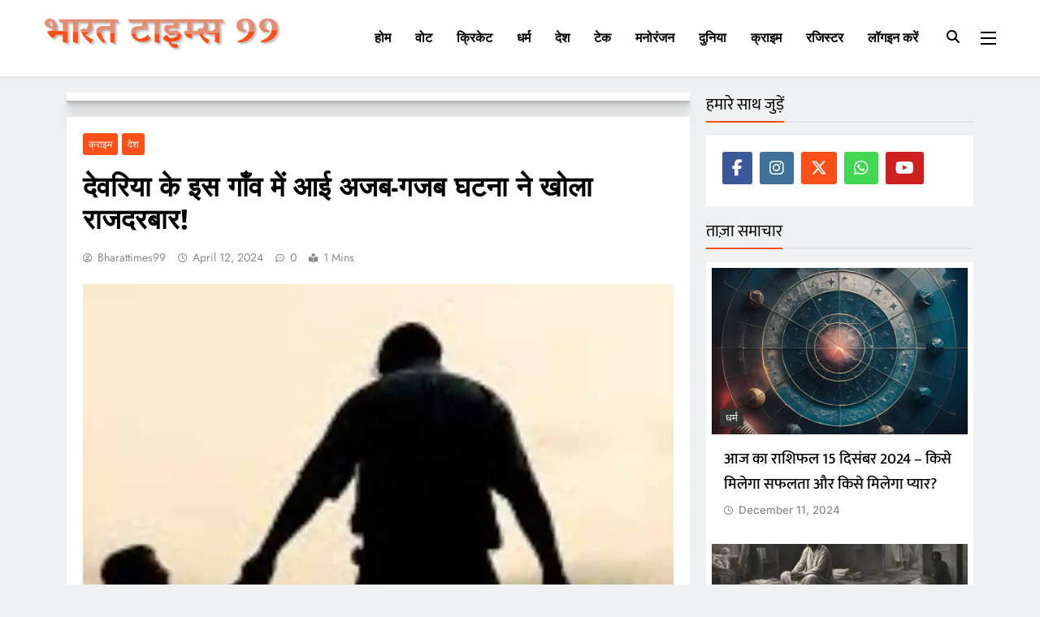

--- FILE ---
content_type: text/html; charset=UTF-8
request_url: https://www.bharattimes99.com/amazing-incident-in-this-village-of-deoria-opened-the-royal-court/
body_size: 34703
content:
<!doctype html><html lang="en-US" prefix="og: https://ogp.me/ns#"><head><script data-no-optimize="1">var litespeed_docref=sessionStorage.getItem("litespeed_docref");litespeed_docref&&(Object.defineProperty(document,"referrer",{get:function(){return litespeed_docref}}),sessionStorage.removeItem("litespeed_docref"));</script> <meta charset="UTF-8"><meta name="viewport" content="width=device-width, initial-scale=1"><link rel="profile" href="https://gmpg.org/xfn/11"><style>img:is([sizes="auto" i], [sizes^="auto," i]) { contain-intrinsic-size: 3000px 1500px }</style><title>देवरिया के इस गाँव में आई अजब-गजब घटना ने खोला राजदरबार! &ndash; BHARATTIMES99</title><meta name="description" content="देवरिया - जिस बच्चे को माँ और बाप इतने प्रेम से पालते हैं कि आगे चलकर बेटा मेरे बुढ़पे का सहारा बनेगा, लेकिन कुछ तो बच्चे बड़े होने के बाद माता-पिता को पूछते"/><meta name="robots" content="follow, index, max-snippet:-1, max-video-preview:-1, max-image-preview:large"/><link rel="canonical" href="https://www.bharattimes99.com/amazing-incident-in-this-village-of-deoria-opened-the-royal-court/" /><meta property="og:locale" content="en_US" /><meta property="og:type" content="article" /><meta property="og:title" content="देवरिया के इस गाँव में आई अजब-गजब घटना ने खोला राजदरबार! &ndash; BHARATTIMES99" /><meta property="og:description" content="देवरिया - जिस बच्चे को माँ और बाप इतने प्रेम से पालते हैं कि आगे चलकर बेटा मेरे बुढ़पे का सहारा बनेगा, लेकिन कुछ तो बच्चे बड़े होने के बाद माता-पिता को पूछते" /><meta property="og:url" content="https://www.bharattimes99.com/amazing-incident-in-this-village-of-deoria-opened-the-royal-court/" /><meta property="og:site_name" content="BHARATTIMES99" /><meta property="article:tag" content="crime" /><meta property="article:tag" content="india" /><meta property="article:tag" content="uttarpradesh" /><meta property="article:section" content="क्राइम" /><meta property="og:image" content="https://i0.wp.com/www.bharattimes99.com/wp-content/uploads/2024/04/New-Project-2024-04-12T084635.794.jpg" /><meta property="og:image:secure_url" content="https://i0.wp.com/www.bharattimes99.com/wp-content/uploads/2024/04/New-Project-2024-04-12T084635.794.jpg" /><meta property="og:image:width" content="1280" /><meta property="og:image:height" content="720" /><meta property="og:image:alt" content="child_parenting" /><meta property="og:image:type" content="image/jpeg" /><meta property="article:published_time" content="2024-04-12T23:50:00+05:30" /><meta name="twitter:card" content="summary_large_image" /><meta name="twitter:title" content="देवरिया के इस गाँव में आई अजब-गजब घटना ने खोला राजदरबार! &ndash; BHARATTIMES99" /><meta name="twitter:description" content="देवरिया - जिस बच्चे को माँ और बाप इतने प्रेम से पालते हैं कि आगे चलकर बेटा मेरे बुढ़पे का सहारा बनेगा, लेकिन कुछ तो बच्चे बड़े होने के बाद माता-पिता को पूछते" /><meta name="twitter:image" content="https://i0.wp.com/www.bharattimes99.com/wp-content/uploads/2024/04/New-Project-2024-04-12T084635.794.jpg" /><meta name="twitter:label1" content="Written by" /><meta name="twitter:data1" content="Bharattimes99" /><meta name="twitter:label2" content="Time to read" /><meta name="twitter:data2" content="2 minutes" /> <script type="application/ld+json" class="rank-math-schema">{"@context":"https://schema.org","@graph":[{"@type":["NewsMediaOrganization","Organization"],"@id":"https://www.bharattimes99.com/#organization","name":"BHARATTIMES99","url":"https://www.bharattimes99.com","email":"business@bharattimes99.com","logo":{"@type":"ImageObject","@id":"https://www.bharattimes99.com/#logo","url":"https://www.bharattimes99.com/wp-content/uploads/2024/03/BharatTimes99_Logo_page-0001-removebg-preview.png","contentUrl":"https://www.bharattimes99.com/wp-content/uploads/2024/03/BharatTimes99_Logo_page-0001-removebg-preview.png","caption":"BHARATTIMES99","inLanguage":"en-US","width":"500","height":"500"},"contactPoint":[{"@type":"ContactPoint","telephone":"+91-93153-55247","contactType":"technical support"}]},{"@type":"WebSite","@id":"https://www.bharattimes99.com/#website","url":"https://www.bharattimes99.com","name":"BHARATTIMES99","alternateName":"bt99","publisher":{"@id":"https://www.bharattimes99.com/#organization"},"inLanguage":"en-US"},{"@type":"ImageObject","@id":"https://i0.wp.com/www.bharattimes99.com/wp-content/uploads/2024/04/New-Project-2024-04-12T084635.794.jpg?fit=1280%2C720&amp;ssl=1","url":"https://i0.wp.com/www.bharattimes99.com/wp-content/uploads/2024/04/New-Project-2024-04-12T084635.794.jpg?fit=1280%2C720&amp;ssl=1","width":"1280","height":"720","caption":"child_parenting","inLanguage":"en-US"},{"@type":"WebPage","@id":"https://www.bharattimes99.com/amazing-incident-in-this-village-of-deoria-opened-the-royal-court/#webpage","url":"https://www.bharattimes99.com/amazing-incident-in-this-village-of-deoria-opened-the-royal-court/","name":"\u0926\u0947\u0935\u0930\u093f\u092f\u093e \u0915\u0947 \u0907\u0938 \u0917\u093e\u0901\u0935 \u092e\u0947\u0902 \u0906\u0908 \u0905\u091c\u092c-\u0917\u091c\u092c \u0918\u091f\u0928\u093e \u0928\u0947 \u0916\u094b\u0932\u093e \u0930\u093e\u091c\u0926\u0930\u092c\u093e\u0930! &ndash; BHARATTIMES99","datePublished":"2024-04-12T23:50:00+05:30","dateModified":"2024-04-12T23:50:00+05:30","isPartOf":{"@id":"https://www.bharattimes99.com/#website"},"primaryImageOfPage":{"@id":"https://i0.wp.com/www.bharattimes99.com/wp-content/uploads/2024/04/New-Project-2024-04-12T084635.794.jpg?fit=1280%2C720&amp;ssl=1"},"inLanguage":"en-US"},{"@type":"Person","@id":"https://www.bharattimes99.com/author/bharattimes99/","name":"Bharattimes99","url":"https://www.bharattimes99.com/author/bharattimes99/","image":{"@type":"ImageObject","@id":"https://www.bharattimes99.com/wp-content/litespeed/avatar/22a1ffa984c0a342b93076f87634e8bb.jpg?ver=1768671751","url":"https://www.bharattimes99.com/wp-content/litespeed/avatar/22a1ffa984c0a342b93076f87634e8bb.jpg?ver=1768671751","caption":"Bharattimes99","inLanguage":"en-US"},"sameAs":["https://aadharnirman.org/"],"worksFor":{"@id":"https://www.bharattimes99.com/#organization"}},{"@type":"NewsArticle","headline":"\u0926\u0947\u0935\u0930\u093f\u092f\u093e \u0915\u0947 \u0907\u0938 \u0917\u093e\u0901\u0935 \u092e\u0947\u0902 \u0906\u0908 \u0905\u091c\u092c-\u0917\u091c\u092c \u0918\u091f\u0928\u093e \u0928\u0947 \u0916\u094b\u0932\u093e \u0930\u093e\u091c\u0926\u0930\u092c\u093e\u0930! &ndash; BHARATTIMES99","keywords":"\u0926\u0947\u0935\u0930\u093f\u092f\u093e \u0915\u0947 \u0907\u0938 \u0917\u093e\u0901\u0935 \u092e\u0947\u0902 \u0906\u0908 \u0905\u091c\u092c-\u0917\u091c\u092c \u0918\u091f\u0928\u093e \u0928\u0947 \u0916\u094b\u0932\u093e \u0930\u093e\u091c\u0926\u0930\u092c\u093e\u0930!,dewriya news,crime news in uttarpradesh,child parenting become wrong,children rage towards parents","datePublished":"2024-04-12T23:50:00+05:30","dateModified":"2024-04-12T23:50:00+05:30","articleSection":"\u0915\u094d\u0930\u093e\u0907\u092e, \u0926\u0947\u0936","author":{"@id":"https://www.bharattimes99.com/author/bharattimes99/","name":"Bharattimes99"},"publisher":{"@id":"https://www.bharattimes99.com/#organization"},"description":"\u0926\u0947\u0935\u0930\u093f\u092f\u093e - \u091c\u093f\u0938 \u092c\u091a\u094d\u091a\u0947 \u0915\u094b \u092e\u093e\u0901 \u0914\u0930 \u092c\u093e\u092a \u0907\u0924\u0928\u0947 \u092a\u094d\u0930\u0947\u092e \u0938\u0947 \u092a\u093e\u0932\u0924\u0947 \u0939\u0948\u0902 \u0915\u093f \u0906\u0917\u0947 \u091a\u0932\u0915\u0930 \u092c\u0947\u091f\u093e \u092e\u0947\u0930\u0947 \u092c\u0941\u0922\u093c\u092a\u0947 \u0915\u093e \u0938\u0939\u093e\u0930\u093e \u092c\u0928\u0947\u0917\u093e, \u0932\u0947\u0915\u093f\u0928 \u0915\u0941\u091b \u0924\u094b \u092c\u091a\u094d\u091a\u0947 \u092c\u0921\u093c\u0947 \u0939\u094b\u0928\u0947 \u0915\u0947 \u092c\u093e\u0926 \u092e\u093e\u0924\u093e-\u092a\u093f\u0924\u093e \u0915\u094b \u092a\u0942\u091b\u0924\u0947","name":"\u0926\u0947\u0935\u0930\u093f\u092f\u093e \u0915\u0947 \u0907\u0938 \u0917\u093e\u0901\u0935 \u092e\u0947\u0902 \u0906\u0908 \u0905\u091c\u092c-\u0917\u091c\u092c \u0918\u091f\u0928\u093e \u0928\u0947 \u0916\u094b\u0932\u093e \u0930\u093e\u091c\u0926\u0930\u092c\u093e\u0930! &ndash; BHARATTIMES99","@id":"https://www.bharattimes99.com/amazing-incident-in-this-village-of-deoria-opened-the-royal-court/#richSnippet","isPartOf":{"@id":"https://www.bharattimes99.com/amazing-incident-in-this-village-of-deoria-opened-the-royal-court/#webpage"},"image":{"@id":"https://i0.wp.com/www.bharattimes99.com/wp-content/uploads/2024/04/New-Project-2024-04-12T084635.794.jpg?fit=1280%2C720&amp;ssl=1"},"inLanguage":"en-US","mainEntityOfPage":{"@id":"https://www.bharattimes99.com/amazing-incident-in-this-village-of-deoria-opened-the-royal-court/#webpage"}}]}</script> <link rel='dns-prefetch' href='//static.addtoany.com' /><link rel='dns-prefetch' href='//www.googletagmanager.com' /><link rel='dns-prefetch' href='//stats.wp.com' /><link href='https://fonts.gstatic.com' crossorigin rel='preconnect' /><link rel='preconnect' href='//i0.wp.com' /><link rel='preconnect' href='//c0.wp.com' /><link rel="alternate" type="application/rss+xml" title="BHARATTIMES99 &raquo; Feed" href="https://www.bharattimes99.com/feed/" /><link rel="alternate" type="application/rss+xml" title="BHARATTIMES99 &raquo; Comments Feed" href="https://www.bharattimes99.com/comments/feed/" /><link rel="alternate" type="application/rss+xml" title="BHARATTIMES99 &raquo; देवरिया के इस गाँव में आई अजब-गजब घटना ने खोला राजदरबार! Comments Feed" href="https://www.bharattimes99.com/amazing-incident-in-this-village-of-deoria-opened-the-royal-court/feed/" /><link rel="alternate" type="application/rss+xml" title="BHARATTIMES99 &raquo; Stories Feed" href="https://www.bharattimes99.com/web-stories/feed/"><link data-asynced="1" as="style" onload="this.onload=null;this.rel='stylesheet'"  rel='preload' id='all-css-bec0032e8698e43bc1cbedbc0bd84f49' href='https://www.bharattimes99.com/_jb_static/??-eJytVt1W2zAMfptdzZgQCN0FZ4/So9pKEfgP22lP3n5yOtYUCmUON7Ec+fv0Y0mJ3AehvMvosgxm2JJL0lDGFBC1UKAeUUJKmJNUaa7Sg7XjFb/7Kc9QPGEOoJ6l9XowmGREA5lRwaf8ZvePg5wyg8aDIU0py43x6lkY2kSIo0x5NHhlyb1HPCVpUROgQVvcmG+CgRGjMLgFNX4Nzrr5/gT0NlIM3hjBip3P5LbzZB1UykesQVNeT9p1HyeQ3rU1NPmRYziS+UCOvFv3H3JOgHIBW8pghMN9ChAwvpLydciChj0mz9TFCBhzNklf4UqGuFCm5zt8sZNk03a317863az6BuGub9U1qs1dq+9XTYe3/dfNHkrof70sEVqoCG9KjdZVOONBY6yCRm5R7xLtPq479kpkL8CNRcyehU+rfDCZLPcs94XdnFobrOAuh/MFcAHP98/d9zJgHMVAR6maK1NI4+FZzREhjyWqslaTJJ4dKt+8rguS25PBIZRyqHaGWfh4T9HOxGq2wJ0KmpVSYw988huZyuYb6fhsPd3hizHNIGJcOkqC6iv0E9YelpTJcSTXsihvrXcLfJgNnnqSaUan6vyq6EOZh3/XBY6E6EvvLWAApfxw4f/hwmSlpBbAveEftdMm/W0fmvuua2+aVdv9UJuH5g9y1cww' type='text/css' media='all' /><style id='digital-newspaper-style-inline-css'>body.digital_newspaper_font_typography{ --digital-newspaper-global-preset-color-1: #FD4F18;}
 body.digital_newspaper_font_typography{ --digital-newspaper-global-preset-color-2: #27272a;}
 body.digital_newspaper_font_typography{ --digital-newspaper-global-preset-color-3: #ef4444;}
 body.digital_newspaper_font_typography{ --digital-newspaper-global-preset-color-4: #eab308;}
 body.digital_newspaper_font_typography{ --digital-newspaper-global-preset-color-5: #84cc16;}
 body.digital_newspaper_font_typography{ --digital-newspaper-global-preset-color-6: #22c55e;}
 body.digital_newspaper_font_typography{ --digital-newspaper-global-preset-color-7: #06b6d4;}
 body.digital_newspaper_font_typography{ --digital-newspaper-global-preset-color-8: #0284c7;}
 body.digital_newspaper_font_typography{ --digital-newspaper-global-preset-color-9: #6366f1;}
 body.digital_newspaper_font_typography{ --digital-newspaper-global-preset-color-10: #84cc16;}
 body.digital_newspaper_font_typography{ --digital-newspaper-global-preset-color-11: #a855f7;}
 body.digital_newspaper_font_typography{ --digital-newspaper-global-preset-color-12: #f43f5e;}
 body.digital_newspaper_font_typography{ --digital-newspaper-global-preset-gradient-color-1: linear-gradient( 135deg, #485563 10%, #29323c 100%);}
 body.digital_newspaper_font_typography{ --digital-newspaper-global-preset-gradient-color-2: linear-gradient( 135deg, #FF512F 10%, #F09819 100%);}
 body.digital_newspaper_font_typography{ --digital-newspaper-global-preset-gradient-color-3: linear-gradient( 135deg, #00416A 10%, #E4E5E6 100%);}
 body.digital_newspaper_font_typography{ --digital-newspaper-global-preset-gradient-color-4: linear-gradient( 135deg, #CE9FFC 10%, #7367F0 100%);}
 body.digital_newspaper_font_typography{ --digital-newspaper-global-preset-gradient-color-5: linear-gradient( 135deg, #90F7EC 10%, #32CCBC 100%);}
 body.digital_newspaper_font_typography{ --digital-newspaper-global-preset-gradient-color-6: linear-gradient( 135deg, #81FBB8 10%, #28C76F 100%);}
 body.digital_newspaper_font_typography{ --digital-newspaper-global-preset-gradient-color-7: linear-gradient( 135deg, #EB3349 10%, #F45C43 100%);}
 body.digital_newspaper_font_typography{ --digital-newspaper-global-preset-gradient-color-8: linear-gradient( 135deg, #FFF720 10%, #3CD500 100%);}
 body.digital_newspaper_font_typography{ --digital-newspaper-global-preset-gradient-color-9: linear-gradient( 135deg, #FF96F9 10%, #C32BAC 100%);}
 body.digital_newspaper_font_typography{ --digital-newspaper-global-preset-gradient-color-10: linear-gradient( 135deg, #69FF97 10%, #00E4FF 100%);}
 body.digital_newspaper_font_typography{ --digital-newspaper-global-preset-gradient-color-11: linear-gradient( 135deg, #3C8CE7 10%, #00EAFF 100%);}
 body.digital_newspaper_font_typography{ --digital-newspaper-global-preset-gradient-color-12: linear-gradient( 135deg, #FF7AF5 10%, #513162 100%);}
.digital_newspaper_font_typography { --header-padding: 15px;} .digital_newspaper_font_typography { --header-padding-tablet: 10px;} .digital_newspaper_font_typography { --header-padding-smartphone: 10px;}.digital_newspaper_main_body .site-header.layout--default .top-header{ background: linear-gradient(135deg,rgb(253,79,24) 10%,rgb(247,157,22) 100%)}.digital_newspaper_font_typography { --site-title-family : Cabin; }
.digital_newspaper_font_typography { --site-title-weight : 700; }
.digital_newspaper_font_typography { --site-title-texttransform : uppercase; }
.digital_newspaper_font_typography { --site-title-textdecoration : none; }
.digital_newspaper_font_typography { --site-title-size : 46px; }
.digital_newspaper_font_typography { --site-title-size-tab : 43px; }
.digital_newspaper_font_typography { --site-title-size-mobile : 40px; }
.digital_newspaper_font_typography { --site-title-lineheight : 37px; }
.digital_newspaper_font_typography { --site-title-lineheight-tab : 42px; }
.digital_newspaper_font_typography { --site-title-lineheight-mobile : 40px; }
.digital_newspaper_font_typography { --site-title-letterspacing : 0px; }
.digital_newspaper_font_typography { --site-title-letterspacing-tab : 0px; }
.digital_newspaper_font_typography { --site-title-letterspacing-mobile : 0px; }
.digital_newspaper_font_typography { --block-title-family : Inter; }
.digital_newspaper_font_typography { --block-title-weight : 400; }
.digital_newspaper_font_typography { --block-title-texttransform : capitalize; }
.digital_newspaper_font_typography { --block-title-textdecoration : none; }
.digital_newspaper_font_typography { --block-title-size : 26px; }
.digital_newspaper_font_typography { --block-title-size-tab : 26px; }
.digital_newspaper_font_typography { --block-title-size-mobile : 25px; }
.digital_newspaper_font_typography { --block-title-lineheight : 30px; }
.digital_newspaper_font_typography { --block-title-lineheight-tab : 30px; }
.digital_newspaper_font_typography { --block-title-lineheight-mobile : 30px; }
.digital_newspaper_font_typography { --block-title-letterspacing : 0px; }
.digital_newspaper_font_typography { --block-title-letterspacing-tab : 0px; }
.digital_newspaper_font_typography { --block-title-letterspacing-mobile : 0px; }
.digital_newspaper_font_typography { --post-title-family : Inter; }
.digital_newspaper_font_typography { --post-title-weight : 500; }
.digital_newspaper_font_typography { --post-title-texttransform : unset; }
.digital_newspaper_font_typography { --post-title-textdecoration : none; }
.digital_newspaper_font_typography { --post-title-size : 22px; }
.digital_newspaper_font_typography { --post-title-size-tab : 20px; }
.digital_newspaper_font_typography { --post-title-size-mobile : 19px; }
.digital_newspaper_font_typography { --post-title-lineheight : 27px; }
.digital_newspaper_font_typography { --post-title-lineheight-tab : 27px; }
.digital_newspaper_font_typography { --post-title-lineheight-mobile : 27px; }
.digital_newspaper_font_typography { --post-title-letterspacing : 0px; }
.digital_newspaper_font_typography { --post-title-letterspacing-tab : 0px; }
.digital_newspaper_font_typography { --post-title-letterspacing-mobile : 0px; }
.digital_newspaper_font_typography { --meta-family : Inter; }
.digital_newspaper_font_typography { --meta-weight : 500; }
.digital_newspaper_font_typography { --meta-texttransform : unset; }
.digital_newspaper_font_typography { --meta-textdecoration : none; }
.digital_newspaper_font_typography { --meta-size : 14px; }
.digital_newspaper_font_typography { --meta-size-tab : 14px; }
.digital_newspaper_font_typography { --meta-size-mobile : 14px; }
.digital_newspaper_font_typography { --meta-lineheight : 20px; }
.digital_newspaper_font_typography { --meta-lineheight-tab : 20px; }
.digital_newspaper_font_typography { --meta-lineheight-mobile : 20px; }
.digital_newspaper_font_typography { --meta-letterspacing : 0px; }
.digital_newspaper_font_typography { --meta-letterspacing-tab : 0px; }
.digital_newspaper_font_typography { --meta-letterspacing-mobile : 0px; }
.digital_newspaper_font_typography { --content-family : Inter; }
.digital_newspaper_font_typography { --content-weight : 400; }
.digital_newspaper_font_typography { --content-texttransform : unset; }
.digital_newspaper_font_typography { --content-textdecoration : none; }
.digital_newspaper_font_typography { --content-size : 15px; }
.digital_newspaper_font_typography { --content-size-tab : 15px; }
.digital_newspaper_font_typography { --content-size-mobile : 15px; }
.digital_newspaper_font_typography { --content-lineheight : 24px; }
.digital_newspaper_font_typography { --content-lineheight-tab : 24px; }
.digital_newspaper_font_typography { --content-lineheight-mobile : 24px; }
.digital_newspaper_font_typography { --content-letterspacing : 0px; }
.digital_newspaper_font_typography { --content-letterspacing-tab : 0px; }
.digital_newspaper_font_typography { --content-letterspacing-mobile : 0px; }
.digital_newspaper_font_typography { --menu-family : Inter; }
.digital_newspaper_font_typography { --menu-weight : 600; }
.digital_newspaper_font_typography { --menu-texttransform : unset; }
.digital_newspaper_font_typography { --menu-textdecoration : none; }
.digital_newspaper_font_typography { --menu-size : 15px; }
.digital_newspaper_font_typography { --menu-size-tab : 16px; }
.digital_newspaper_font_typography { --menu-size-mobile : 16px; }
.digital_newspaper_font_typography { --menu-lineheight : 24px; }
.digital_newspaper_font_typography { --menu-lineheight-tab : 24px; }
.digital_newspaper_font_typography { --menu-lineheight-mobile : 24px; }
.digital_newspaper_font_typography { --menu-letterspacing : 0px; }
.digital_newspaper_font_typography { --menu-letterspacing-tab : 0px; }
.digital_newspaper_font_typography { --menu-letterspacing-mobile : 0px; }
.digital_newspaper_font_typography { --submenu-family : Inter; }
.digital_newspaper_font_typography { --submenu-weight : 700; }
.digital_newspaper_font_typography { --submenu-texttransform : unset; }
.digital_newspaper_font_typography { --submenu-textdecoration : none; }
.digital_newspaper_font_typography { --submenu-size : 15px; }
.digital_newspaper_font_typography { --submenu-size-tab : 15px; }
.digital_newspaper_font_typography { --submenu-size-mobile : 15px; }
.digital_newspaper_font_typography { --submenu-lineheight : 24px; }
.digital_newspaper_font_typography { --submenu-lineheight-tab : 24px; }
.digital_newspaper_font_typography { --submenu-lineheight-mobile : 24px; }
.digital_newspaper_font_typography { --submenu-letterspacing : 0px; }
.digital_newspaper_font_typography { --submenu-letterspacing-tab : 0px; }
.digital_newspaper_font_typography { --submenu-letterspacing-mobile : 0px; }
.digital_newspaper_font_typography { --single-title-family : Jost; }
.digital_newspaper_font_typography { --single-title-weight : 700; }
.digital_newspaper_font_typography { --single-title-texttransform : unset; }
.digital_newspaper_font_typography { --single-title-textdecoration : none; }
.digital_newspaper_font_typography { --single-title-size : 34px; }
.digital_newspaper_font_typography { --single-title-size-tab : 32px; }
.digital_newspaper_font_typography { --single-title-size-mobile : 30px; }
.digital_newspaper_font_typography { --single-title-lineheight : 40px; }
.digital_newspaper_font_typography { --single-title-lineheight-tab : 40px; }
.digital_newspaper_font_typography { --single-title-lineheight-mobile : 35px; }
.digital_newspaper_font_typography { --single-title-letterspacing : 0px; }
.digital_newspaper_font_typography { --single-title-letterspacing-tab : 0px; }
.digital_newspaper_font_typography { --single-title-letterspacing-mobile : 0px; }
.digital_newspaper_font_typography { --single-meta-family : Jost; }
.digital_newspaper_font_typography { --single-meta-weight : 500; }
.digital_newspaper_font_typography { --single-meta-texttransform : unset; }
.digital_newspaper_font_typography { --single-meta-textdecoration : none; }
.digital_newspaper_font_typography { --single-meta-size : 14px; }
.digital_newspaper_font_typography { --single-meta-size-tab : 14px; }
.digital_newspaper_font_typography { --single-meta-size-mobile : 13px; }
.digital_newspaper_font_typography { --single-meta-lineheight : 22px; }
.digital_newspaper_font_typography { --single-meta-lineheight-tab : 22px; }
.digital_newspaper_font_typography { --single-meta-lineheight-mobile : 22px; }
.digital_newspaper_font_typography { --single-meta-letterspacing : 0px; }
.digital_newspaper_font_typography { --single-meta-letterspacing-tab : 0px; }
.digital_newspaper_font_typography { --single-meta-letterspacing-mobile : 0px; }
.digital_newspaper_font_typography { --single-content-family : Jost; }
.digital_newspaper_font_typography { --single-content-weight : 400; }
.digital_newspaper_font_typography { --single-content-texttransform : unset; }
.digital_newspaper_font_typography { --single-content-textdecoration : none; }
.digital_newspaper_font_typography { --single-content-size : 17px; }
.digital_newspaper_font_typography { --single-content-size-tab : 16px; }
.digital_newspaper_font_typography { --single-content-size-mobile : 16px; }
.digital_newspaper_font_typography { --single-content-lineheight : 27px; }
.digital_newspaper_font_typography { --single-content-lineheight-tab : 22px; }
.digital_newspaper_font_typography { --single-content-lineheight-mobile : 22px; }
.digital_newspaper_font_typography { --single-content-letterspacing : 0px; }
.digital_newspaper_font_typography { --single-content-letterspacing-tab : 0px; }
.digital_newspaper_font_typography { --single-content-letterspacing-mobile : 0px; }
body .site-branding img.custom-logo{ width: 400px; }@media(max-width: 940px) { body .site-branding img.custom-logo{ width: 313px; } }
@media(max-width: 610px) { body .site-branding img.custom-logo{ width: 246px; } }
.digital_newspaper_main_body { --site-bk-color: #F0F1F2}@media(max-width: 610px) { .ads-banner{ display : block;} }@media(max-width: 610px) { body #digital-newspaper-scroll-to-top.show{ display : block;} } body.digital_newspaper_main_body{ --theme-color-red: #FD4F18;} body.digital_newspaper_dark_mode{ --theme-color-red: #FD4F18;}body .post-categories .cat-item.cat-1 { background-color : #333333} body .post-categories .cat-item.cat-1:hover { background-color : #FD4F18} body .digital-newspaper-category-no-bk .post-categories .cat-item.cat-1 a { color : #333333} body .digital-newspaper-category-no-bk .post-categories .cat-item.cat-1 a:hover { color : #FD4F18;} body .post-categories .cat-item.cat-578 { background-color : #333333} body .post-categories .cat-item.cat-578:hover { background-color : #FD4F18} body .digital-newspaper-category-no-bk .post-categories .cat-item.cat-578 a { color : #333333} body .digital-newspaper-category-no-bk .post-categories .cat-item.cat-578 a:hover { color : #FD4F18;} body .post-categories .cat-item.cat-26 { background-color : #333333} body .post-categories .cat-item.cat-26:hover { background-color : #FD4F18} body .digital-newspaper-category-no-bk .post-categories .cat-item.cat-26 a { color : #333333} body .digital-newspaper-category-no-bk .post-categories .cat-item.cat-26 a:hover { color : #FD4F18;} body .post-categories .cat-item.cat-21 { background-color : #333333} body .post-categories .cat-item.cat-21:hover { background-color : #FD4F18} body .digital-newspaper-category-no-bk .post-categories .cat-item.cat-21 a { color : #333333} body .digital-newspaper-category-no-bk .post-categories .cat-item.cat-21 a:hover { color : #FD4F18;} body .post-categories .cat-item.cat-23 { background-color : #333333} body .post-categories .cat-item.cat-23:hover { background-color : #FD4F18} body .digital-newspaper-category-no-bk .post-categories .cat-item.cat-23 a { color : #333333} body .digital-newspaper-category-no-bk .post-categories .cat-item.cat-23 a:hover { color : #FD4F18;} body .post-categories .cat-item.cat-545 { background-color : #333333} body .post-categories .cat-item.cat-545:hover { background-color : #FD4F18} body .digital-newspaper-category-no-bk .post-categories .cat-item.cat-545 a { color : #333333} body .digital-newspaper-category-no-bk .post-categories .cat-item.cat-545 a:hover { color : #FD4F18;} body .post-categories .cat-item.cat-25 { background-color : #333333} body .post-categories .cat-item.cat-25:hover { background-color : #FD4F18} body .digital-newspaper-category-no-bk .post-categories .cat-item.cat-25 a { color : #333333} body .digital-newspaper-category-no-bk .post-categories .cat-item.cat-25 a:hover { color : #FD4F18;} body .post-categories .cat-item.cat-24 { background-color : #333333} body .post-categories .cat-item.cat-24:hover { background-color : #FD4F18} body .digital-newspaper-category-no-bk .post-categories .cat-item.cat-24 a { color : #333333} body .digital-newspaper-category-no-bk .post-categories .cat-item.cat-24 a:hover { color : #FD4F18;} body .post-categories .cat-item.cat-22 { background-color : #333333} body .post-categories .cat-item.cat-22:hover { background-color : #FD4F18} body .digital-newspaper-category-no-bk .post-categories .cat-item.cat-22 a { color : #333333} body .digital-newspaper-category-no-bk .post-categories .cat-item.cat-22 a:hover { color : #FD4F18;} body .post-categories .cat-item.cat-20 { background-color : #333333} body .post-categories .cat-item.cat-20:hover { background-color : #FD4F18} body .digital-newspaper-category-no-bk .post-categories .cat-item.cat-20 a { color : #333333} body .digital-newspaper-category-no-bk .post-categories .cat-item.cat-20 a:hover { color : #FD4F18;} body .post-categories .cat-item.cat-19 { background-color : #333333} body .post-categories .cat-item.cat-19:hover { background-color : #FD4F18} body .digital-newspaper-category-no-bk .post-categories .cat-item.cat-19 a { color : #333333} body .digital-newspaper-category-no-bk .post-categories .cat-item.cat-19 a:hover { color : #FD4F18;} body .post-categories .cat-item.cat-561 { background-color : #333333} body .post-categories .cat-item.cat-561:hover { background-color : #FD4F18} body .digital-newspaper-category-no-bk .post-categories .cat-item.cat-561 a { color : #333333} body .digital-newspaper-category-no-bk .post-categories .cat-item.cat-561 a:hover { color : #FD4F18;} body .post-categories .cat-item.cat-538 { background-color : #333333} body .post-categories .cat-item.cat-538:hover { background-color : #FD4F18} body .digital-newspaper-category-no-bk .post-categories .cat-item.cat-538 a { color : #333333} body .digital-newspaper-category-no-bk .post-categories .cat-item.cat-538 a:hover { color : #FD4F18;}</style><style id='jetpack-sharing-buttons-style-inline-css'>.jetpack-sharing-buttons__services-list{display:flex;flex-direction:row;flex-wrap:wrap;gap:0;list-style-type:none;margin:5px;padding:0}.jetpack-sharing-buttons__services-list.has-small-icon-size{font-size:12px}.jetpack-sharing-buttons__services-list.has-normal-icon-size{font-size:16px}.jetpack-sharing-buttons__services-list.has-large-icon-size{font-size:24px}.jetpack-sharing-buttons__services-list.has-huge-icon-size{font-size:36px}@media print{.jetpack-sharing-buttons__services-list{display:none!important}}.editor-styles-wrapper .wp-block-jetpack-sharing-buttons{gap:0;padding-inline-start:0}ul.jetpack-sharing-buttons__services-list.has-background{padding:1.25em 2.375em}</style><style id='classic-theme-styles-inline-css'>/*! This file is auto-generated */
.wp-block-button__link{color:#fff;background-color:#32373c;border-radius:9999px;box-shadow:none;text-decoration:none;padding:calc(.667em + 2px) calc(1.333em + 2px);font-size:1.125em}.wp-block-file__button{background:#32373c;color:#fff;text-decoration:none}</style><style id='global-styles-inline-css'>:root{--wp--preset--aspect-ratio--square: 1;--wp--preset--aspect-ratio--4-3: 4/3;--wp--preset--aspect-ratio--3-4: 3/4;--wp--preset--aspect-ratio--3-2: 3/2;--wp--preset--aspect-ratio--2-3: 2/3;--wp--preset--aspect-ratio--16-9: 16/9;--wp--preset--aspect-ratio--9-16: 9/16;--wp--preset--color--black: #000000;--wp--preset--color--cyan-bluish-gray: #abb8c3;--wp--preset--color--white: #ffffff;--wp--preset--color--pale-pink: #f78da7;--wp--preset--color--vivid-red: #cf2e2e;--wp--preset--color--luminous-vivid-orange: #ff6900;--wp--preset--color--luminous-vivid-amber: #fcb900;--wp--preset--color--light-green-cyan: #7bdcb5;--wp--preset--color--vivid-green-cyan: #00d084;--wp--preset--color--pale-cyan-blue: #8ed1fc;--wp--preset--color--vivid-cyan-blue: #0693e3;--wp--preset--color--vivid-purple: #9b51e0;--wp--preset--gradient--vivid-cyan-blue-to-vivid-purple: linear-gradient(135deg,rgba(6,147,227,1) 0%,rgb(155,81,224) 100%);--wp--preset--gradient--light-green-cyan-to-vivid-green-cyan: linear-gradient(135deg,rgb(122,220,180) 0%,rgb(0,208,130) 100%);--wp--preset--gradient--luminous-vivid-amber-to-luminous-vivid-orange: linear-gradient(135deg,rgba(252,185,0,1) 0%,rgba(255,105,0,1) 100%);--wp--preset--gradient--luminous-vivid-orange-to-vivid-red: linear-gradient(135deg,rgba(255,105,0,1) 0%,rgb(207,46,46) 100%);--wp--preset--gradient--very-light-gray-to-cyan-bluish-gray: linear-gradient(135deg,rgb(238,238,238) 0%,rgb(169,184,195) 100%);--wp--preset--gradient--cool-to-warm-spectrum: linear-gradient(135deg,rgb(74,234,220) 0%,rgb(151,120,209) 20%,rgb(207,42,186) 40%,rgb(238,44,130) 60%,rgb(251,105,98) 80%,rgb(254,248,76) 100%);--wp--preset--gradient--blush-light-purple: linear-gradient(135deg,rgb(255,206,236) 0%,rgb(152,150,240) 100%);--wp--preset--gradient--blush-bordeaux: linear-gradient(135deg,rgb(254,205,165) 0%,rgb(254,45,45) 50%,rgb(107,0,62) 100%);--wp--preset--gradient--luminous-dusk: linear-gradient(135deg,rgb(255,203,112) 0%,rgb(199,81,192) 50%,rgb(65,88,208) 100%);--wp--preset--gradient--pale-ocean: linear-gradient(135deg,rgb(255,245,203) 0%,rgb(182,227,212) 50%,rgb(51,167,181) 100%);--wp--preset--gradient--electric-grass: linear-gradient(135deg,rgb(202,248,128) 0%,rgb(113,206,126) 100%);--wp--preset--gradient--midnight: linear-gradient(135deg,rgb(2,3,129) 0%,rgb(40,116,252) 100%);--wp--preset--font-size--small: 13px;--wp--preset--font-size--medium: 20px;--wp--preset--font-size--large: 36px;--wp--preset--font-size--x-large: 42px;--wp--preset--spacing--20: 0.44rem;--wp--preset--spacing--30: 0.67rem;--wp--preset--spacing--40: 1rem;--wp--preset--spacing--50: 1.5rem;--wp--preset--spacing--60: 2.25rem;--wp--preset--spacing--70: 3.38rem;--wp--preset--spacing--80: 5.06rem;--wp--preset--shadow--natural: 6px 6px 9px rgba(0, 0, 0, 0.2);--wp--preset--shadow--deep: 12px 12px 50px rgba(0, 0, 0, 0.4);--wp--preset--shadow--sharp: 6px 6px 0px rgba(0, 0, 0, 0.2);--wp--preset--shadow--outlined: 6px 6px 0px -3px rgba(255, 255, 255, 1), 6px 6px rgba(0, 0, 0, 1);--wp--preset--shadow--crisp: 6px 6px 0px rgba(0, 0, 0, 1);}:where(.is-layout-flex){gap: 0.5em;}:where(.is-layout-grid){gap: 0.5em;}body .is-layout-flex{display: flex;}.is-layout-flex{flex-wrap: wrap;align-items: center;}.is-layout-flex > :is(*, div){margin: 0;}body .is-layout-grid{display: grid;}.is-layout-grid > :is(*, div){margin: 0;}:where(.wp-block-columns.is-layout-flex){gap: 2em;}:where(.wp-block-columns.is-layout-grid){gap: 2em;}:where(.wp-block-post-template.is-layout-flex){gap: 1.25em;}:where(.wp-block-post-template.is-layout-grid){gap: 1.25em;}.has-black-color{color: var(--wp--preset--color--black) !important;}.has-cyan-bluish-gray-color{color: var(--wp--preset--color--cyan-bluish-gray) !important;}.has-white-color{color: var(--wp--preset--color--white) !important;}.has-pale-pink-color{color: var(--wp--preset--color--pale-pink) !important;}.has-vivid-red-color{color: var(--wp--preset--color--vivid-red) !important;}.has-luminous-vivid-orange-color{color: var(--wp--preset--color--luminous-vivid-orange) !important;}.has-luminous-vivid-amber-color{color: var(--wp--preset--color--luminous-vivid-amber) !important;}.has-light-green-cyan-color{color: var(--wp--preset--color--light-green-cyan) !important;}.has-vivid-green-cyan-color{color: var(--wp--preset--color--vivid-green-cyan) !important;}.has-pale-cyan-blue-color{color: var(--wp--preset--color--pale-cyan-blue) !important;}.has-vivid-cyan-blue-color{color: var(--wp--preset--color--vivid-cyan-blue) !important;}.has-vivid-purple-color{color: var(--wp--preset--color--vivid-purple) !important;}.has-black-background-color{background-color: var(--wp--preset--color--black) !important;}.has-cyan-bluish-gray-background-color{background-color: var(--wp--preset--color--cyan-bluish-gray) !important;}.has-white-background-color{background-color: var(--wp--preset--color--white) !important;}.has-pale-pink-background-color{background-color: var(--wp--preset--color--pale-pink) !important;}.has-vivid-red-background-color{background-color: var(--wp--preset--color--vivid-red) !important;}.has-luminous-vivid-orange-background-color{background-color: var(--wp--preset--color--luminous-vivid-orange) !important;}.has-luminous-vivid-amber-background-color{background-color: var(--wp--preset--color--luminous-vivid-amber) !important;}.has-light-green-cyan-background-color{background-color: var(--wp--preset--color--light-green-cyan) !important;}.has-vivid-green-cyan-background-color{background-color: var(--wp--preset--color--vivid-green-cyan) !important;}.has-pale-cyan-blue-background-color{background-color: var(--wp--preset--color--pale-cyan-blue) !important;}.has-vivid-cyan-blue-background-color{background-color: var(--wp--preset--color--vivid-cyan-blue) !important;}.has-vivid-purple-background-color{background-color: var(--wp--preset--color--vivid-purple) !important;}.has-black-border-color{border-color: var(--wp--preset--color--black) !important;}.has-cyan-bluish-gray-border-color{border-color: var(--wp--preset--color--cyan-bluish-gray) !important;}.has-white-border-color{border-color: var(--wp--preset--color--white) !important;}.has-pale-pink-border-color{border-color: var(--wp--preset--color--pale-pink) !important;}.has-vivid-red-border-color{border-color: var(--wp--preset--color--vivid-red) !important;}.has-luminous-vivid-orange-border-color{border-color: var(--wp--preset--color--luminous-vivid-orange) !important;}.has-luminous-vivid-amber-border-color{border-color: var(--wp--preset--color--luminous-vivid-amber) !important;}.has-light-green-cyan-border-color{border-color: var(--wp--preset--color--light-green-cyan) !important;}.has-vivid-green-cyan-border-color{border-color: var(--wp--preset--color--vivid-green-cyan) !important;}.has-pale-cyan-blue-border-color{border-color: var(--wp--preset--color--pale-cyan-blue) !important;}.has-vivid-cyan-blue-border-color{border-color: var(--wp--preset--color--vivid-cyan-blue) !important;}.has-vivid-purple-border-color{border-color: var(--wp--preset--color--vivid-purple) !important;}.has-vivid-cyan-blue-to-vivid-purple-gradient-background{background: var(--wp--preset--gradient--vivid-cyan-blue-to-vivid-purple) !important;}.has-light-green-cyan-to-vivid-green-cyan-gradient-background{background: var(--wp--preset--gradient--light-green-cyan-to-vivid-green-cyan) !important;}.has-luminous-vivid-amber-to-luminous-vivid-orange-gradient-background{background: var(--wp--preset--gradient--luminous-vivid-amber-to-luminous-vivid-orange) !important;}.has-luminous-vivid-orange-to-vivid-red-gradient-background{background: var(--wp--preset--gradient--luminous-vivid-orange-to-vivid-red) !important;}.has-very-light-gray-to-cyan-bluish-gray-gradient-background{background: var(--wp--preset--gradient--very-light-gray-to-cyan-bluish-gray) !important;}.has-cool-to-warm-spectrum-gradient-background{background: var(--wp--preset--gradient--cool-to-warm-spectrum) !important;}.has-blush-light-purple-gradient-background{background: var(--wp--preset--gradient--blush-light-purple) !important;}.has-blush-bordeaux-gradient-background{background: var(--wp--preset--gradient--blush-bordeaux) !important;}.has-luminous-dusk-gradient-background{background: var(--wp--preset--gradient--luminous-dusk) !important;}.has-pale-ocean-gradient-background{background: var(--wp--preset--gradient--pale-ocean) !important;}.has-electric-grass-gradient-background{background: var(--wp--preset--gradient--electric-grass) !important;}.has-midnight-gradient-background{background: var(--wp--preset--gradient--midnight) !important;}.has-small-font-size{font-size: var(--wp--preset--font-size--small) !important;}.has-medium-font-size{font-size: var(--wp--preset--font-size--medium) !important;}.has-large-font-size{font-size: var(--wp--preset--font-size--large) !important;}.has-x-large-font-size{font-size: var(--wp--preset--font-size--x-large) !important;}
:where(.wp-block-post-template.is-layout-flex){gap: 1.25em;}:where(.wp-block-post-template.is-layout-grid){gap: 1.25em;}
:where(.wp-block-columns.is-layout-flex){gap: 2em;}:where(.wp-block-columns.is-layout-grid){gap: 2em;}
:root :where(.wp-block-pullquote){font-size: 1.5em;line-height: 1.6;}</style><link rel="https://api.w.org/" href="https://www.bharattimes99.com/wp-json/" /><link rel="alternate" title="JSON" type="application/json" href="https://www.bharattimes99.com/wp-json/wp/v2/posts/2031" /><link rel="EditURI" type="application/rsd+xml" title="RSD" href="https://www.bharattimes99.com/xmlrpc.php?rsd" /><meta name="generator" content="WordPress 6.7.4" /><link rel='shortlink' href='https://www.bharattimes99.com/?p=2031' /><link rel="alternate" title="oEmbed (JSON)" type="application/json+oembed" href="https://www.bharattimes99.com/wp-json/oembed/1.0/embed?url=https%3A%2F%2Fwww.bharattimes99.com%2Famazing-incident-in-this-village-of-deoria-opened-the-royal-court%2F" /><link rel="alternate" title="oEmbed (XML)" type="text/xml+oembed" href="https://www.bharattimes99.com/wp-json/oembed/1.0/embed?url=https%3A%2F%2Fwww.bharattimes99.com%2Famazing-incident-in-this-village-of-deoria-opened-the-royal-court%2F&#038;format=xml" /><meta name="generator" content="Site Kit by Google 1.148.0" /><style>img#wpstats{display:none}</style><style type="text/css" id="digital-newspaper-scroll-to-top-custom-css"></style><link rel="pingback" href="https://www.bharattimes99.com/xmlrpc.php"><style type="text/css">.site-title {
					position: absolute;
					clip: rect(1px, 1px, 1px, 1px);
					}
									.site-description {
						position: absolute;
						clip: rect(1px, 1px, 1px, 1px);
					}</style><link rel="icon" href="https://i0.wp.com/www.bharattimes99.com/wp-content/uploads/2024/03/bt99-siteicon.png?fit=32%2C32&#038;ssl=1" sizes="32x32" /><link rel="icon" href="https://i0.wp.com/www.bharattimes99.com/wp-content/uploads/2024/03/bt99-siteicon.png?fit=102%2C100&#038;ssl=1" sizes="192x192" /><link rel="apple-touch-icon" href="https://i0.wp.com/www.bharattimes99.com/wp-content/uploads/2024/03/bt99-siteicon.png?fit=102%2C100&#038;ssl=1" /><meta name="msapplication-TileImage" content="https://i0.wp.com/www.bharattimes99.com/wp-content/uploads/2024/03/bt99-siteicon.png?fit=102%2C100&#038;ssl=1" /><style id="wp-custom-css">body .banner-layout--five .main-banner-grid-posts {
	height: 580px;
}
/*  overflow*/
body{
	overflow-x:hidden;
}
body .ticker-news-wrap.layout--three .digital-newspaper-ticker-controls{
	z-index: initial!important;
}

.digital-newspaper-advertisement-block{
	display:none!important;
}

/* .digital-newspaper-breadcrumb-wrap{
		display:none!important;
}
  */

.full-width-section{
	display:none!important;
}

/*filter tab setting  */
.filter-tab-wrapper{
/* 	display:none!important; */
}

.tab-title[data-tab="science"] {
    display: none;
  }
 
.top-header-nrn-button-wrap{
	display:none!important;
}

.site-header.layout--default .social-icons-wrap .social-icon {
    font-size: 26px;
}
/* title box shadow */
.site-title{
	text-align:center;
box-shadow: rgba(0, 0, 0, 0.24) 0px 3px 8px;
}

/* for mobile full screen */
body.site-boxed--layout #page {
    margin: 0px 0px;
} 

/*for desktop full screen  */
body.site-boxed--layout #page {
    margin: 0px 0px;
    
}

/*mob menubar  custome change   */ 
/* .site-header.layout--three .header-smh-button-wrap {
    width: 40%;
} */
@media (max-width: 769px){
.site-header.layout--default .main-header .site-branding-section .site-branding {
    position: absolute;
    /* display: inline; */
    padding: 8px 8px!important;
}
.site-branding-section {
    height: 60px;
    padding-top: 0px!important;
    padding-bottom: 0px!important;
	}}
/* .site-header.layout--default .main-header .site-branding-section .row {
    flex-direction: row;
    align-items: center;
} */


/* up slide - navbar show */
.main-header.fixed_header {
    position: static;
    /* z-index: 999; */
/*     width: 100%; */
    top: 0;
    left: 0;
    right: 0;
}

.admin-bar .mainheader.fixed_header {
    top: 0px!important;
}



/*post ->In comments, date&time overlaping  */

.comment-list .comment-author img {
    margin-right:2px;
    width: 40px;
    object-fit: cover;
    height: 100%;
    bottom: -10px!important;
    position: relative;
}

/* title padding space */

@media (max-width: 769px){
.site-header.layout--default .main-header .site-branding-section .row {
     
    
    padding-top: 0px!important;
    padding-bottom: 0px!important;
	}
	
	header.site-header {
    padding-bottom: 0px!important;
		padding-top: 0px!important;
}
	.site-branding-section{
		
    padding-top: 0px!important;
    padding-bottom: 0px!important;
	}
	.site-header.layout--default .main-header .site-branding-section .site-branding {
    padding: 8px 8px!important; 
}
}

/*Hides the menu in navbar  */
.menu_txt {
    display: none;
    color: var(--theme-color-red);
    padding-left: 10px;
    float: none;
    font-weight: 600;
    font-size: 18px;
    text-transform: uppercase;
}

/* post search tab box design */
.primary-content .digital-newspaper-breadcrumb-wrap {
    padding: 5px 10px;
	box-shadow: rgba(0, 0, 0, 0.09) 0px 2px 1px, rgba(0, 0, 0, 0.09) 0px 4px 2px, rgba(0, 0, 0, 0.09) 0px 8px 4px, rgba(0, 0, 0, 0.09) 0px 16px 8px, rgba(0, 0, 0, 0.09) 0px 32px 16px;
}

/* Date and time background color  */
.top-date-time-inner {
     
    background-color:transparent!important;
	color:whitesmoke!important;
box-shadow: rgba(27, 31, 35, 0.04) 0px 1px 0px, rgba(255, 255, 255, 0.25) 0px 1px 0px inset;
	font-family:sans-serif;
}

.widget_block h2 {
       border-bottom: 2px solid var(--block-title-border-bottom-color);
}

 
/* post categories headings */
body .digital-newspaper-category-no-bk .post-categories .cat-item.cat-24 a:hover {
      	box-shadow: rgba(0, 0, 0, 0.09) 0px 2px 1px, rgba(0, 0, 0, 0.09) 0px 4px 2px, rgba(0, 0, 0, 0.09) 0px 8px 4px, rgba(0, 0, 0, 0.09) 0px 16px 8px, rgba(0, 0, 0, 0.09) 0px 32px 16px!important;
}

body .digital-newspaper-category-no-bk .post-categories .cat-item.cat-25 a:hover {
     	box-shadow: rgba(0, 0, 0, 0.09) 0px 2px 1px, rgba(0, 0, 0, 0.09) 0px 4px 2px, rgba(0, 0, 0, 0.09) 0px 8px 4px, rgba(0, 0, 0, 0.09) 0px 16px 8px, rgba(0, 0, 0, 0.09) 0px 32px 16px!important;
}

body .digital-newspaper-category-no-bk .post-categories .cat-item.cat-26 a:hover {
     	box-shadow: rgba(0, 0, 0, 0.09) 0px 2px 1px, rgba(0, 0, 0, 0.09) 0px 4px 2px, rgba(0, 0, 0, 0.09) 0px 8px 4px, rgba(0, 0, 0, 0.09) 0px 16px 8px, rgba(0, 0, 0, 0.09) 0px 32px 16px!important;
}


body .digital-newspaper-category-no-bk .post-categories .cat-item.cat-19 a:hover {
   	box-shadow: rgba(0, 0, 0, 0.09) 0px 2px 1px, rgba(0, 0, 0, 0.09) 0px 4px 2px, rgba(0, 0, 0, 0.09) 0px 8px 4px, rgba(0, 0, 0, 0.09) 0px 16px 8px, rgba(0, 0, 0, 0.09) 0px 32px 16px!important;
}

/* Login foam meida queires adjustement */
body.right-sidebar #theme-content .row .primary-content, body.left-sidebar #theme-content .row .primary-content {
    width: 100%;
}
/*profile setting z-index fixed  */
.um-profile-edit {
       z-index: 9!important; 
}
/*search bar z-index fixed  */
.search-popup--style-three .site-header.layout--default .search-form-wrap {
    padding: 80px 0px!important;
    border-top: 1!important;
    z-index: 11!important;
}
.search-popup--style-three .search_close_btn {
    z-index: 11!important;
}

#digital-newspaper-scroll-to-top {
   padding: 8px 18px!important;   
    border-radius: 100px;
	bottom:12px!important;	 
}
}</style><style>/* Cached: January 21, 2026 at 12:58pm */
/* devanagari */
@font-face {
  font-family: 'Mukta';
  font-style: normal;
  font-weight: 200;
  font-display: swap;
  src: url(https://fonts.gstatic.com/s/mukta/v17/iJWHBXyXfDDVXbEOjGmc8WDm7Q.woff2) format('woff2');
  unicode-range: U+0900-097F, U+1CD0-1CF9, U+200C-200D, U+20A8, U+20B9, U+20F0, U+25CC, U+A830-A839, U+A8E0-A8FF, U+11B00-11B09;
}
/* latin-ext */
@font-face {
  font-family: 'Mukta';
  font-style: normal;
  font-weight: 200;
  font-display: swap;
  src: url(https://fonts.gstatic.com/s/mukta/v17/iJWHBXyXfDDVXbEOjGmT8WDm7Q.woff2) format('woff2');
  unicode-range: U+0100-02BA, U+02BD-02C5, U+02C7-02CC, U+02CE-02D7, U+02DD-02FF, U+0304, U+0308, U+0329, U+1D00-1DBF, U+1E00-1E9F, U+1EF2-1EFF, U+2020, U+20A0-20AB, U+20AD-20C0, U+2113, U+2C60-2C7F, U+A720-A7FF;
}
/* latin */
@font-face {
  font-family: 'Mukta';
  font-style: normal;
  font-weight: 200;
  font-display: swap;
  src: url(https://fonts.gstatic.com/s/mukta/v17/iJWHBXyXfDDVXbEOjGmd8WA.woff2) format('woff2');
  unicode-range: U+0000-00FF, U+0131, U+0152-0153, U+02BB-02BC, U+02C6, U+02DA, U+02DC, U+0304, U+0308, U+0329, U+2000-206F, U+20AC, U+2122, U+2191, U+2193, U+2212, U+2215, U+FEFF, U+FFFD;
}
/* devanagari */
@font-face {
  font-family: 'Mukta';
  font-style: normal;
  font-weight: 300;
  font-display: swap;
  src: url(https://fonts.gstatic.com/s/mukta/v17/iJWHBXyXfDDVXbFqj2mc8WDm7Q.woff2) format('woff2');
  unicode-range: U+0900-097F, U+1CD0-1CF9, U+200C-200D, U+20A8, U+20B9, U+20F0, U+25CC, U+A830-A839, U+A8E0-A8FF, U+11B00-11B09;
}
/* latin-ext */
@font-face {
  font-family: 'Mukta';
  font-style: normal;
  font-weight: 300;
  font-display: swap;
  src: url(https://fonts.gstatic.com/s/mukta/v17/iJWHBXyXfDDVXbFqj2mT8WDm7Q.woff2) format('woff2');
  unicode-range: U+0100-02BA, U+02BD-02C5, U+02C7-02CC, U+02CE-02D7, U+02DD-02FF, U+0304, U+0308, U+0329, U+1D00-1DBF, U+1E00-1E9F, U+1EF2-1EFF, U+2020, U+20A0-20AB, U+20AD-20C0, U+2113, U+2C60-2C7F, U+A720-A7FF;
}
/* latin */
@font-face {
  font-family: 'Mukta';
  font-style: normal;
  font-weight: 300;
  font-display: swap;
  src: url(https://fonts.gstatic.com/s/mukta/v17/iJWHBXyXfDDVXbFqj2md8WA.woff2) format('woff2');
  unicode-range: U+0000-00FF, U+0131, U+0152-0153, U+02BB-02BC, U+02C6, U+02DA, U+02DC, U+0304, U+0308, U+0329, U+2000-206F, U+20AC, U+2122, U+2191, U+2193, U+2212, U+2215, U+FEFF, U+FFFD;
}
/* devanagari */
@font-face {
  font-family: 'Mukta';
  font-style: normal;
  font-weight: 400;
  font-display: swap;
  src: url(https://fonts.gstatic.com/s/mukta/v17/iJWKBXyXfDDVXbnArXyi0A.woff2) format('woff2');
  unicode-range: U+0900-097F, U+1CD0-1CF9, U+200C-200D, U+20A8, U+20B9, U+20F0, U+25CC, U+A830-A839, U+A8E0-A8FF, U+11B00-11B09;
}
/* latin-ext */
@font-face {
  font-family: 'Mukta';
  font-style: normal;
  font-weight: 400;
  font-display: swap;
  src: url(https://fonts.gstatic.com/s/mukta/v17/iJWKBXyXfDDVXbnPrXyi0A.woff2) format('woff2');
  unicode-range: U+0100-02BA, U+02BD-02C5, U+02C7-02CC, U+02CE-02D7, U+02DD-02FF, U+0304, U+0308, U+0329, U+1D00-1DBF, U+1E00-1E9F, U+1EF2-1EFF, U+2020, U+20A0-20AB, U+20AD-20C0, U+2113, U+2C60-2C7F, U+A720-A7FF;
}
/* latin */
@font-face {
  font-family: 'Mukta';
  font-style: normal;
  font-weight: 400;
  font-display: swap;
  src: url(https://fonts.gstatic.com/s/mukta/v17/iJWKBXyXfDDVXbnBrXw.woff2) format('woff2');
  unicode-range: U+0000-00FF, U+0131, U+0152-0153, U+02BB-02BC, U+02C6, U+02DA, U+02DC, U+0304, U+0308, U+0329, U+2000-206F, U+20AC, U+2122, U+2191, U+2193, U+2212, U+2215, U+FEFF, U+FFFD;
}
/* devanagari */
@font-face {
  font-family: 'Mukta';
  font-style: normal;
  font-weight: 500;
  font-display: swap;
  src: url(https://fonts.gstatic.com/s/mukta/v17/iJWHBXyXfDDVXbEyjmmc8WDm7Q.woff2) format('woff2');
  unicode-range: U+0900-097F, U+1CD0-1CF9, U+200C-200D, U+20A8, U+20B9, U+20F0, U+25CC, U+A830-A839, U+A8E0-A8FF, U+11B00-11B09;
}
/* latin-ext */
@font-face {
  font-family: 'Mukta';
  font-style: normal;
  font-weight: 500;
  font-display: swap;
  src: url(https://fonts.gstatic.com/s/mukta/v17/iJWHBXyXfDDVXbEyjmmT8WDm7Q.woff2) format('woff2');
  unicode-range: U+0100-02BA, U+02BD-02C5, U+02C7-02CC, U+02CE-02D7, U+02DD-02FF, U+0304, U+0308, U+0329, U+1D00-1DBF, U+1E00-1E9F, U+1EF2-1EFF, U+2020, U+20A0-20AB, U+20AD-20C0, U+2113, U+2C60-2C7F, U+A720-A7FF;
}
/* latin */
@font-face {
  font-family: 'Mukta';
  font-style: normal;
  font-weight: 500;
  font-display: swap;
  src: url(https://fonts.gstatic.com/s/mukta/v17/iJWHBXyXfDDVXbEyjmmd8WA.woff2) format('woff2');
  unicode-range: U+0000-00FF, U+0131, U+0152-0153, U+02BB-02BC, U+02C6, U+02DA, U+02DC, U+0304, U+0308, U+0329, U+2000-206F, U+20AC, U+2122, U+2191, U+2193, U+2212, U+2215, U+FEFF, U+FFFD;
}
/* devanagari */
@font-face {
  font-family: 'Mukta';
  font-style: normal;
  font-weight: 600;
  font-display: swap;
  src: url(https://fonts.gstatic.com/s/mukta/v17/iJWHBXyXfDDVXbEeiWmc8WDm7Q.woff2) format('woff2');
  unicode-range: U+0900-097F, U+1CD0-1CF9, U+200C-200D, U+20A8, U+20B9, U+20F0, U+25CC, U+A830-A839, U+A8E0-A8FF, U+11B00-11B09;
}
/* latin-ext */
@font-face {
  font-family: 'Mukta';
  font-style: normal;
  font-weight: 600;
  font-display: swap;
  src: url(https://fonts.gstatic.com/s/mukta/v17/iJWHBXyXfDDVXbEeiWmT8WDm7Q.woff2) format('woff2');
  unicode-range: U+0100-02BA, U+02BD-02C5, U+02C7-02CC, U+02CE-02D7, U+02DD-02FF, U+0304, U+0308, U+0329, U+1D00-1DBF, U+1E00-1E9F, U+1EF2-1EFF, U+2020, U+20A0-20AB, U+20AD-20C0, U+2113, U+2C60-2C7F, U+A720-A7FF;
}
/* latin */
@font-face {
  font-family: 'Mukta';
  font-style: normal;
  font-weight: 600;
  font-display: swap;
  src: url(https://fonts.gstatic.com/s/mukta/v17/iJWHBXyXfDDVXbEeiWmd8WA.woff2) format('woff2');
  unicode-range: U+0000-00FF, U+0131, U+0152-0153, U+02BB-02BC, U+02C6, U+02DA, U+02DC, U+0304, U+0308, U+0329, U+2000-206F, U+20AC, U+2122, U+2191, U+2193, U+2212, U+2215, U+FEFF, U+FFFD;
}
/* devanagari */
@font-face {
  font-family: 'Mukta';
  font-style: normal;
  font-weight: 700;
  font-display: swap;
  src: url(https://fonts.gstatic.com/s/mukta/v17/iJWHBXyXfDDVXbF6iGmc8WDm7Q.woff2) format('woff2');
  unicode-range: U+0900-097F, U+1CD0-1CF9, U+200C-200D, U+20A8, U+20B9, U+20F0, U+25CC, U+A830-A839, U+A8E0-A8FF, U+11B00-11B09;
}
/* latin-ext */
@font-face {
  font-family: 'Mukta';
  font-style: normal;
  font-weight: 700;
  font-display: swap;
  src: url(https://fonts.gstatic.com/s/mukta/v17/iJWHBXyXfDDVXbF6iGmT8WDm7Q.woff2) format('woff2');
  unicode-range: U+0100-02BA, U+02BD-02C5, U+02C7-02CC, U+02CE-02D7, U+02DD-02FF, U+0304, U+0308, U+0329, U+1D00-1DBF, U+1E00-1E9F, U+1EF2-1EFF, U+2020, U+20A0-20AB, U+20AD-20C0, U+2113, U+2C60-2C7F, U+A720-A7FF;
}
/* latin */
@font-face {
  font-family: 'Mukta';
  font-style: normal;
  font-weight: 700;
  font-display: swap;
  src: url(https://fonts.gstatic.com/s/mukta/v17/iJWHBXyXfDDVXbF6iGmd8WA.woff2) format('woff2');
  unicode-range: U+0000-00FF, U+0131, U+0152-0153, U+02BB-02BC, U+02C6, U+02DA, U+02DC, U+0304, U+0308, U+0329, U+2000-206F, U+20AC, U+2122, U+2191, U+2193, U+2212, U+2215, U+FEFF, U+FFFD;
}
/* devanagari */
@font-face {
  font-family: 'Mukta';
  font-style: normal;
  font-weight: 800;
  font-display: swap;
  src: url(https://fonts.gstatic.com/s/mukta/v17/iJWHBXyXfDDVXbFmi2mc8WDm7Q.woff2) format('woff2');
  unicode-range: U+0900-097F, U+1CD0-1CF9, U+200C-200D, U+20A8, U+20B9, U+20F0, U+25CC, U+A830-A839, U+A8E0-A8FF, U+11B00-11B09;
}
/* latin-ext */
@font-face {
  font-family: 'Mukta';
  font-style: normal;
  font-weight: 800;
  font-display: swap;
  src: url(https://fonts.gstatic.com/s/mukta/v17/iJWHBXyXfDDVXbFmi2mT8WDm7Q.woff2) format('woff2');
  unicode-range: U+0100-02BA, U+02BD-02C5, U+02C7-02CC, U+02CE-02D7, U+02DD-02FF, U+0304, U+0308, U+0329, U+1D00-1DBF, U+1E00-1E9F, U+1EF2-1EFF, U+2020, U+20A0-20AB, U+20AD-20C0, U+2113, U+2C60-2C7F, U+A720-A7FF;
}
/* latin */
@font-face {
  font-family: 'Mukta';
  font-style: normal;
  font-weight: 800;
  font-display: swap;
  src: url(https://fonts.gstatic.com/s/mukta/v17/iJWHBXyXfDDVXbFmi2md8WA.woff2) format('woff2');
  unicode-range: U+0000-00FF, U+0131, U+0152-0153, U+02BB-02BC, U+02C6, U+02DA, U+02DC, U+0304, U+0308, U+0329, U+2000-206F, U+20AC, U+2122, U+2191, U+2193, U+2212, U+2215, U+FEFF, U+FFFD;
}

:root {
--font-base: Mukta;
--font-headings: Mukta;
--font-input: TimesNewRoman, Times New Roman, Times, Baskerville, Georgia, serif;
}
body, #content, .entry-content, .post-content, .page-content, .post-excerpt, .entry-summary, .entry-excerpt, .widget-area, .widget, .sidebar, #sidebar, footer, .footer, #footer, .site-footer {
font-family: "Mukta";
 }
#site-title, .site-title, #site-title a, .site-title a, .entry-title, .entry-title a, h1, h2, h3, h4, h5, h6, .widget-title, .elementor-heading-title {
font-family: "Mukta";
 }
button, .button, input, select, textarea, .wp-block-button, .wp-block-button__link {
font-family: TimesNewRoman, Times New Roman, Times, Baskerville, Georgia, serif;
 }
.widget-title, .widget-area h1, .widget-area h2, .widget-area h3, .widget-area h4, .widget-area h5, .widget-area h6, #secondary h1, #secondary h2, #secondary h3, #secondary h4, #secondary h5, #secondary h6 {
font-family: "Mukta";
 }
.widget-area, .widget, .sidebar, #sidebar, #secondary {
font-family: "Mukta";
 }</style></head><body class="post-template-default single single-post postid-2031 single-format-standard wp-custom-logo digital-newspaper-title-one digital-newspaper-image-hover--effect-six digital-newspaper-post-blocks-hover--effect-one site-boxed--layout digital_newspaper_main_body digital_newspaper_font_typography header-width--full-width block-title--layout-four search-popup--style-three sidebar-sticky right-sidebar" itemtype='https://schema.org/Blog' itemscope='itemscope'><div id="page" class="site">
<a class="skip-link screen-reader-text" href="#primary">Skip to content</a><div class="digital_newspaper_ovelay_div"></div><header id="masthead" class="site-header layout--default layout--three"><div class="main-header"><div class="site-branding-section"><div class="digital-newspaper-container"><div class="row"><div class="site-branding">
<a href="https://www.bharattimes99.com/" class="custom-logo-link" rel="home"><img data-lazyloaded="1" src="[data-uri]" width="527" height="77" data-src="https://i0.wp.com/www.bharattimes99.com/wp-content/uploads/2024/07/9d454773e654b3b9571770d91a9eb123.png?fit=527%2C77&amp;ssl=1" class="custom-logo" alt="BHARATTIMES99" decoding="async" data-srcset="https://i0.wp.com/www.bharattimes99.com/wp-content/uploads/2024/07/9d454773e654b3b9571770d91a9eb123.png?w=527&amp;ssl=1 527w, https://i0.wp.com/www.bharattimes99.com/wp-content/uploads/2024/07/9d454773e654b3b9571770d91a9eb123.png?resize=300%2C44&amp;ssl=1 300w, https://i0.wp.com/www.bharattimes99.com/wp-content/uploads/2024/07/9d454773e654b3b9571770d91a9eb123.png?resize=150%2C22&amp;ssl=1 150w" data-sizes="(max-width: 527px) 100vw, 527px" data-attachment-id="3178" data-permalink="https://www.bharattimes99.com/9d454773e654b3b9571770d91a9eb123/" data-orig-file="https://i0.wp.com/www.bharattimes99.com/wp-content/uploads/2024/07/9d454773e654b3b9571770d91a9eb123.png?fit=527%2C77&amp;ssl=1" data-orig-size="527,77" data-comments-opened="1" data-image-meta="{&quot;aperture&quot;:&quot;0&quot;,&quot;credit&quot;:&quot;&quot;,&quot;camera&quot;:&quot;&quot;,&quot;caption&quot;:&quot;&quot;,&quot;created_timestamp&quot;:&quot;0&quot;,&quot;copyright&quot;:&quot;&quot;,&quot;focal_length&quot;:&quot;0&quot;,&quot;iso&quot;:&quot;0&quot;,&quot;shutter_speed&quot;:&quot;0&quot;,&quot;title&quot;:&quot;&quot;,&quot;orientation&quot;:&quot;0&quot;}" data-image-title="9d454773e654b3b9571770d91a9eb123" data-image-description="" data-image-caption="" data-medium-file="https://i0.wp.com/www.bharattimes99.com/wp-content/uploads/2024/07/9d454773e654b3b9571770d91a9eb123.png?fit=300%2C44&amp;ssl=1" data-large-file="https://i0.wp.com/www.bharattimes99.com/wp-content/uploads/2024/07/9d454773e654b3b9571770d91a9eb123.png?fit=527%2C77&amp;ssl=1" /></a><p class="site-title"><a href="https://www.bharattimes99.com/" rel="home">BHARATTIMES99</a></p><p class="site-description">राष्ट्र का वफादार, निष्पक्ष, न्यायसंगत और जमीनी समाचार नेटवर्क।</p></div><div class="header-smh-button-wrap menu-section"><nav id="site-navigation" class="main-navigation hover-effect--none">
<button class="menu-toggle" aria-controls="primary-menu" aria-expanded="false"><div id="digital_newspaper_menu_burger">
<span></span>
<span></span>
<span></span></div>
<span class="menu_txt">Menu</span></button><div class="menu-header-menu-container"><ul id="header-menu" class="menu"><li id="menu-item-623" class="menu-item menu-item-type-custom menu-item-object-custom menu-item-home menu-item-623"><a href="https://www.bharattimes99.com/">होम</a></li><li id="menu-item-2146" class="menu-item menu-item-type-custom menu-item-object-custom menu-item-2146"><a href="https://www.bharattimes99.com/poll/">वोट</a></li><li id="menu-item-812" class="menu-item menu-item-type-taxonomy menu-item-object-category menu-item-812"><a href="https://www.bharattimes99.com/category/cricket/">क्रिकेट</a></li><li id="menu-item-813" class="menu-item menu-item-type-taxonomy menu-item-object-category menu-item-813"><a href="https://www.bharattimes99.com/category/dharam/">धर्म</a></li><li id="menu-item-823" class="menu-item menu-item-type-taxonomy menu-item-object-category current-post-ancestor current-menu-parent current-post-parent menu-item-823"><a href="https://www.bharattimes99.com/category/nation/">देश</a></li><li id="menu-item-821" class="menu-item menu-item-type-taxonomy menu-item-object-category menu-item-821"><a href="https://www.bharattimes99.com/category/technology/">टेक</a></li><li id="menu-item-825" class="menu-item menu-item-type-taxonomy menu-item-object-category menu-item-825"><a href="https://www.bharattimes99.com/category/entertainment/">मनोरंजन</a></li><li id="menu-item-822" class="menu-item menu-item-type-taxonomy menu-item-object-category menu-item-822"><a href="https://www.bharattimes99.com/category/world/">दुनिया</a></li><li id="menu-item-820" class="menu-item menu-item-type-taxonomy menu-item-object-category current-post-ancestor current-menu-parent current-post-parent menu-item-820"><a href="https://www.bharattimes99.com/category/crime/">क्राइम</a></li><li id="menu-item-1099" class="menu-item menu-item-type-post_type menu-item-object-page menu-item-1099"><a href="https://www.bharattimes99.com/register/">रजिस्टर</a></li><li id="menu-item-1100" class="menu-item menu-item-type-post_type menu-item-object-page menu-item-1100"><a href="https://www.bharattimes99.com/login/">लॉगइन करें</a></li></ul></div></nav><div class="search-wrap">
<button class="search-trigger">
<i class="fas fa-search"></i>
</button><div class="search-form-wrap hide"><form role="search" method="get" class="search-form" action="https://www.bharattimes99.com/">
<label>
<span class="screen-reader-text">Search for:</span>
<input type="search" class="search-field" placeholder="Search &hellip;" value="" name="s" />
</label>
<input type="submit" class="search-submit" value="Search" /></form></div><div class="search_close_btn hide"><i class="fas fa-times"></i></div></div><div class="sidebar-toggle-wrap">
<a class="sidebar-toggle-trigger" href="javascript:void(0);"><div class="digital_newspaper_sidetoggle_menu_burger">
<span></span>
<span></span>
<span></span></div>
</a><div class="sidebar-toggle hide">
<span class="sidebar-toggle-close"><i class="fas fa-times"></i></span><div class="digital-newspaper-container"><div class="row"><section id="digital_newspaper_author_info_widget-1" class="widget widget_digital_newspaper_author_info_widget"><h2 class="widget-title"><span>संपादक के बारे में</span></h2><div class="post-card author-wrap layout-one"><div class="bmm-author-thumb-wrap"><figure class="post-thumb post-thumb">
<a href="https://www.bharattimes99.com"><img data-lazyloaded="1" src="[data-uri]" width="102" height="100" data-src="https://www.bharattimes99.com/wp-content/uploads/2024/03/New-Project-1.jpg.webp" loading="lazy"></a></figure></div><div class="author-content-wrap"><h2 class="author-name"><a href="https://www.bharattimes99.com">BHARATTIMES99</a></h2></div></div></section><section id="block-47" class="widget widget_block widget_text"><p>Email: <a href="mailto:business@bharattimes99.com"><strong>business@bharattimes99.com</strong></a><br><br><a href="tel:+919315355247" data-type="tel" data-id="tel:+919315355247" target="_blank" rel="noreferrer noopener">Tel: +91 93153 55247</a><br></p></section><section id="digital_newspaper_posts_list_widget-1" class="widget widget_digital_newspaper_posts_list_widget"><h2 class="widget-title"><span>ट्रेंडिंग न्यूज़</span></h2><div class="posts-wrap posts-list-wrap feature-post-block layout-three"><div class="post-item format-standard digital-newspaper-category-no-bk"><div class="post_thumb_image post-thumb "><figure class="post-thumb">
<a href="https://www.bharattimes99.com/todays-horoscope-15-december-2024-who-will-get-success-and-who-will-get-love/">
<img data-lazyloaded="1" src="[data-uri]" width="1280" height="1280" data-src="https://www.bharattimes99.com/wp-content/uploads/2024/08/ai-generated-8775353_1280.png.webp" loading="lazy">
</a></figure></div><div class="post-content-wrap card__content"><div class="bmm-post-cats-wrap bmm-post-meta-item post-categories"><h5 class="card__content-category cat-item cat-22"><a href="https://www.bharattimes99.com/category/dharam/">धर्म</a></h5></div><div class="digital-newspaper-post-title card__content-title post-title">
<a href="https://www.bharattimes99.com/todays-horoscope-15-december-2024-who-will-get-success-and-who-will-get-love/">आज का राशिफल 15 दिसंबर 2024 – किसे मिलेगा सफलता और किसे मिलेगा प्यार?</a>
<span class="post-numbering">01</span></div><div class="post-meta">
<span class="post-date posted-on modified"><a href="https://www.bharattimes99.com/todays-horoscope-15-december-2024-who-will-get-success-and-who-will-get-love/" rel="bookmark"><time class="entry-date published" datetime="2024-12-15T09:47:01+05:30">December 15, 2024</time><time class="updated" datetime="2024-12-15T09:47:13+05:30">December 15, 2024</time></a></span></div></div></div><div class="post-item format-standard digital-newspaper-category-no-bk"><div class="post_thumb_image post-thumb ">
<span class="post-numbering">02</span></div><div class="post-content-wrap card__content"><div class="bmm-post-cats-wrap bmm-post-meta-item post-categories"><h5 class="card__content-category cat-item cat-24"><a href="https://www.bharattimes99.com/category/nation/">देश</a></h5></div><div class="digital-newspaper-post-title card__content-title post-title">
<a href="https://www.bharattimes99.com/gorakhpur-scientists-wife-dies-shocking-revelation/">गोरखपुर: साइंटिस्ट की पत्नी की मौत, चौंकाने वाला खुलासा</a></div></div></div><div class="post-item format-standard digital-newspaper-category-no-bk"><div class="post_thumb_image post-thumb ">
<span class="post-numbering">03</span></div><div class="post-content-wrap card__content"><div class="bmm-post-cats-wrap bmm-post-meta-item post-categories"><h5 class="card__content-category cat-item cat-24"><a href="https://www.bharattimes99.com/category/nation/">देश</a></h5></div><div class="digital-newspaper-post-title card__content-title post-title">
<a href="https://www.bharattimes99.com/deoria-murder-case-accused-arrested-by-police-action/">देवरिया: हत्या का मामला, पुलिस की कार्रवाई से आरोपी गिरफ्तार</a></div></div></div><div class="post-item format-standard digital-newspaper-category-no-bk"><div class="post_thumb_image post-thumb ">
<span class="post-numbering">04</span></div><div class="post-content-wrap card__content"><div class="bmm-post-cats-wrap bmm-post-meta-item post-categories"><h5 class="card__content-category cat-item cat-22"><a href="https://www.bharattimes99.com/category/dharam/">धर्म</a></h5></div><div class="digital-newspaper-post-title card__content-title post-title">
<a href="https://www.bharattimes99.com/todays-horoscope-financial-progress-improvement-in-relationships-and-new-opportunities/">आज का राशिफल: आर्थिक उन्नति, रिश्तों में सुधार और नए अवसर</a></div></div></div><div class="post-item format-standard digital-newspaper-category-no-bk"><div class="post_thumb_image post-thumb ">
<span class="post-numbering">05</span></div><div class="post-content-wrap card__content"><div class="bmm-post-cats-wrap bmm-post-meta-item post-categories"><h5 class="card__content-category cat-item cat-26"><a href="https://www.bharattimes99.com/category/crime/">क्राइम</a></h5></div><div class="digital-newspaper-post-title card__content-title post-title">
<a href="https://www.bharattimes99.com/theft-of-rs-1-crore-in-high-class-apartment-of-prayagraj-incident-captured-in-cctv/">प्रयागराज के हाई-क्लास अपार्टमेंट में 1 करोड़ की चोरी, CCTV में कैद हुई घटना</a></div></div></div></div></section><section id="digital_newspaper_social_icons_widget-2" class="widget widget_digital_newspaper_social_icons_widget"><h2 class="widget-title">
<span>हमारे साथ जुड़ें</span></h2><div class="social-block-widget global-color-icon"><div class="social-icons">					<a class="social-icon" href="https://www.facebook.com/profile.php?id=61556603925078" target="_blank"><i class="fab fa-facebook-f"></i></a>
<a class="social-icon" href="http://instagram.com/bharattimes99" target="_blank"><i class="fab fa-instagram"></i></a>
<a class="social-icon" href="https://twitter.com/BharatTimes99" target="_blank"><i class="fa-brands fa-x-twitter"></i></a>
<a class="social-icon" href="https://whatsapp.com/channel/0029VaNucQNLI8YdnQrPok0Y" target="_blank"><i class="fab fa-whatsapp "></i></a>
<a class="social-icon" href="https://www.youtube.com/@BharatTimes99" target="_blank"><i class="fab fa-youtube"></i></a></div></div></section><section id="nav_menu-5" class="widget widget_nav_menu"><div class="menu-bottom-footer-about-section-container"><ul id="menu-bottom-footer-about-section" class="menu"><li id="menu-item-1103" class="menu-item menu-item-type-post_type menu-item-object-page menu-item-privacy-policy menu-item-1103"><a rel="privacy-policy" href="https://www.bharattimes99.com/privacy-policy/">Privacy Policy</a></li><li id="menu-item-1104" class="menu-item menu-item-type-post_type menu-item-object-page menu-item-1104"><a href="https://www.bharattimes99.com/about-us/">About us</a></li><li id="menu-item-1105" class="menu-item menu-item-type-post_type menu-item-object-page menu-item-1105"><a href="https://www.bharattimes99.com/contact-us/">Contact Us</a></li><li id="menu-item-1106" class="menu-item menu-item-type-post_type menu-item-object-page menu-item-1106"><a href="https://www.bharattimes99.com/disclaimer/">Disclaimer</a></li></ul></div></section></div></div></div></div></div></div></div></div></div></header><div class="after-header header-layout-banner-two ticker-news-section--boxed--layout"><div class="digital-newspaper-container"><div class="row"></div></div></div><div id="theme-content"><main id="primary" class="site-main width-boxed--layout"><div class="digital-newspaper-container"><div class="row"><div class="secondary-left-sidebar"><aside id="secondary-left" class="widget-area"><section id="digital_newspaper_widget_title_widget-1" class="widget widget_digital_newspaper_widget_title_widget"><h2 class="digital-newspaper-widget-title align--left">
<span>क्राइम</span></h2></section><section id="digital_newspaper_posts_grid_widget-1" class="widget widget_digital_newspaper_posts_grid_widget"><div class="posts-wrap posts-grid-wrap feature-post-block layout-two"><div class="post-item format-standard digital-newspaper-category-no-bk"><div class="post_thumb_image post-thumb "><figure class="post-thumb">
<a href="https://www.bharattimes99.com/theft-of-rs-1-crore-in-high-class-apartment-of-prayagraj-incident-captured-in-cctv/">
<img data-lazyloaded="1" src="[data-uri]" width="1000" height="720" data-src="https://www.bharattimes99.com/wp-content/uploads/2024/07/New-Project-100.jpg" loading="lazy">
</a></figure></div><div class="post-content-wrap card__content"><div class="bmm-post-cats-wrap bmm-post-meta-item post-categories"><h5 class="card__content-category cat-item cat-26"><a href="https://www.bharattimes99.com/category/crime/">क्राइम</a></h5></div><div class="digital-newspaper-post-title card__content-title post-title">
<a href="https://www.bharattimes99.com/theft-of-rs-1-crore-in-high-class-apartment-of-prayagraj-incident-captured-in-cctv/">प्रयागराज के हाई-क्लास अपार्टमेंट में 1 करोड़ की चोरी, CCTV में कैद हुई घटना</a></div></div></div><div class="post-item format-standard digital-newspaper-category-no-bk"><div class="post_thumb_image post-thumb "><figure class="post-thumb">
<a href="https://www.bharattimes99.com/the-cruel-act-of-a-hungry-mother-she-threw-her-two-year-old-son-in-a-15-feet-deep-canal-and-jumped-in-it-herself/">
<img data-lazyloaded="1" src="[data-uri]" width="1080" height="1080" data-src="https://www.bharattimes99.com/wp-content/uploads/2024/10/Untitled-design-4.png.webp" loading="lazy">
</a></figure></div><div class="post-content-wrap card__content"><div class="bmm-post-cats-wrap bmm-post-meta-item post-categories"><h5 class="card__content-category cat-item cat-26"><a href="https://www.bharattimes99.com/category/crime/">क्राइम</a></h5></div><div class="digital-newspaper-post-title card__content-title post-title">
<a href="https://www.bharattimes99.com/the-cruel-act-of-a-hungry-mother-she-threw-her-two-year-old-son-in-a-15-feet-deep-canal-and-jumped-in-it-herself/">भूख से तड़पती मां का कुकृत्य: 15 फीट गहरे नहर में फेंका दो साल का बेटा, खुद भी कूदी</a></div></div></div><div class="post-item format-standard digital-newspaper-category-no-bk"><div class="post_thumb_image post-thumb "><figure class="post-thumb">
<a href="https://www.bharattimes99.com/rape-case-in-vindhyachal-police-negligence-on-victims-complaint/">
<img data-lazyloaded="1" src="[data-uri]" width="1280" height="720" data-src="https://www.bharattimes99.com/wp-content/uploads/2024/07/New-Project-2024-07-11T211216.201.jpg" loading="lazy">
</a></figure></div><div class="post-content-wrap card__content"><div class="bmm-post-cats-wrap bmm-post-meta-item post-categories"><h5 class="card__content-category cat-item cat-26"><a href="https://www.bharattimes99.com/category/crime/">क्राइम</a></h5><h5 class="card__content-category cat-item cat-24"><a href="https://www.bharattimes99.com/category/nation/">देश</a></h5></div><div class="digital-newspaper-post-title card__content-title post-title">
<a href="https://www.bharattimes99.com/rape-case-in-vindhyachal-police-negligence-on-victims-complaint/">विंध्याचल में दुष्कर्म का मामला: पीड़िता की शिकायत पर पुलिस की लापरवाही</a></div></div></div><div class="post-item format-standard digital-newspaper-category-no-bk"><div class="post_thumb_image post-thumb "><figure class="post-thumb">
<a href="https://www.bharattimes99.com/ima-demands-impartial-investigation-from-west-bengal-government-in-kolkata-medical-college-murder-case-writes-letter-to-union-minister-jp-nadda/">
<img data-lazyloaded="1" src="[data-uri]" width="700" height="394" data-src="https://www.bharattimes99.com/wp-content/uploads/2024/08/WhatsApp-Image-2024-08-12-at-6.01.34-PM.jpeg" loading="lazy">
</a></figure></div><div class="post-content-wrap card__content"><div class="bmm-post-cats-wrap bmm-post-meta-item post-categories"><h5 class="card__content-category cat-item cat-26"><a href="https://www.bharattimes99.com/category/crime/">क्राइम</a></h5><h5 class="card__content-category cat-item cat-24"><a href="https://www.bharattimes99.com/category/nation/">देश</a></h5></div><div class="digital-newspaper-post-title card__content-title post-title">
<a href="https://www.bharattimes99.com/ima-demands-impartial-investigation-from-west-bengal-government-in-kolkata-medical-college-murder-case-writes-letter-to-union-minister-jp-nadda/">कोलकाता मेडिकल कॉलेज हत्या मामले में IMA ने पश्चिम बंगाल सरकार से निष्पक्ष जांच की मांग की, केंद्रीय मंत्री जेपी नड्डा को पत्र लिखा</a></div></div></div></div></section></aside></div><div class="primary-content"><div class="digital-newspaper-breadcrumb-wrap"></div><div class="post-inner-wrapper"><article itemtype='https://schema.org/Article' itemscope='itemscope' id="post-2031" class="post-2031 post type-post status-publish format-standard has-post-thumbnail hentry category-crime category-nation tag-crime tag-india tag-uttarpradesh"><div class="post-inner"><header class="entry-header"><ul class="post-categories"><li><a href="https://www.bharattimes99.com/category/crime/" rel="category tag">क्राइम</a></li><li><a href="https://www.bharattimes99.com/category/nation/" rel="category tag">देश</a></li></ul><h1 class="entry-title"itemprop='name'>देवरिया के इस गाँव में आई अजब-गजब घटना ने खोला राजदरबार!</h1><div class="entry-meta">
<span class="byline"> <span class="author vcard"><a class="url fn n author_name" href="https://www.bharattimes99.com/author/bharattimes99/">Bharattimes99</a></span></span><span class="post-date posted-on modified"><a href="https://www.bharattimes99.com/amazing-incident-in-this-village-of-deoria-opened-the-royal-court/" rel="bookmark"><time class="entry-date published" datetime="2024-04-12T23:50:00+05:30">April 12, 2024</time><time class="updated" datetime="2024-04-12T12:23:45+05:30">April 12, 2024</time></a></span><span class="post-comment">0</span><span class="read-time">1 mins</span></div><div class="post-thumbnail">
<img data-lazyloaded="1" src="[data-uri]" width="1280" height="720" data-src="https://www.bharattimes99.com/wp-content/uploads/2024/04/New-Project-2024-04-12T084635.794.jpg" class="attachment-post-thumbnail size-post-thumbnail wp-post-image" alt="child_parenting" decoding="async" fetchpriority="high" data-srcset="https://i0.wp.com/www.bharattimes99.com/wp-content/uploads/2024/04/New-Project-2024-04-12T084635.794.jpg?w=1280&amp;ssl=1 1280w, https://i0.wp.com/www.bharattimes99.com/wp-content/uploads/2024/04/New-Project-2024-04-12T084635.794.jpg?resize=300%2C169&amp;ssl=1 300w, https://i0.wp.com/www.bharattimes99.com/wp-content/uploads/2024/04/New-Project-2024-04-12T084635.794.jpg?resize=1024%2C576&amp;ssl=1 1024w, https://i0.wp.com/www.bharattimes99.com/wp-content/uploads/2024/04/New-Project-2024-04-12T084635.794.jpg?resize=768%2C432&amp;ssl=1 768w, https://i0.wp.com/www.bharattimes99.com/wp-content/uploads/2024/04/New-Project-2024-04-12T084635.794.jpg?resize=150%2C84&amp;ssl=1 150w" data-sizes="(max-width: 1280px) 100vw, 1280px" data-attachment-id="2034" data-permalink="https://www.bharattimes99.com/amazing-incident-in-this-village-of-deoria-opened-the-royal-court/new-project-2024-04-12t084635-794/" data-orig-file="https://i0.wp.com/www.bharattimes99.com/wp-content/uploads/2024/04/New-Project-2024-04-12T084635.794.jpg?fit=1280%2C720&amp;ssl=1" data-orig-size="1280,720" data-comments-opened="1" data-image-meta="{&quot;aperture&quot;:&quot;0&quot;,&quot;credit&quot;:&quot;&quot;,&quot;camera&quot;:&quot;&quot;,&quot;caption&quot;:&quot;&quot;,&quot;created_timestamp&quot;:&quot;0&quot;,&quot;copyright&quot;:&quot;&quot;,&quot;focal_length&quot;:&quot;0&quot;,&quot;iso&quot;:&quot;0&quot;,&quot;shutter_speed&quot;:&quot;0&quot;,&quot;title&quot;:&quot;&quot;,&quot;orientation&quot;:&quot;0&quot;}" data-image-title="New Project &#8211; 2024-04-12T084635.794" data-image-description="" data-image-caption="" data-medium-file="https://i0.wp.com/www.bharattimes99.com/wp-content/uploads/2024/04/New-Project-2024-04-12T084635.794.jpg?fit=300%2C169&amp;ssl=1" data-large-file="https://i0.wp.com/www.bharattimes99.com/wp-content/uploads/2024/04/New-Project-2024-04-12T084635.794.jpg?fit=640%2C360&amp;ssl=1" /></div></header><div itemprop='articleBody' class="entry-content"><p><strong>देवरिया </strong>&#8211; जिस बच्चे को माँ और बाप इतने प्रेम से पालते हैं कि आगे चलकर बेटा मेरे बुढ़पे का सहारा बनेगा, लेकिन कुछ तो बच्चे बड़े होने के बाद माता-पिता को पूछते तक नहीं हैं। ऐसा ही वाक्य देवरिया जिले के रामपुरा थाना क्षेत्र में देखा गया है। इकलौते बेटे और अपनी बहू के खिलाफ मां ने थाने में तहरीर दी है। खाना मांगने पर उसने बेटे-बहू पर पिटाई का आरोप लगाया है। जबकि वह बेटे और बहू की तरक्की के लिए गांव-गांव घूम कर रंग बेचती है।</p><p>थानाध्यक्ष नंदा प्रसाद बुधवार की सुबह कार्यालय में कामकाज निपटा रहे थे। इसी दौरान रामपुर कारखाना थाना क्षेत्र के बेलवा गांव निवासी सरला देवी पत्नी बृज किशोर शिकायती पत्र लेकर पहुंची। पुलिस कर्मियों ने महिला को कुर्सी पर बिठाया और शिकायती पत्र थानेदार को दिया। शिकायती पत्र में सरला का आरोप है कि उसका बेटा और बहू दो दिन या तीन दिन पर खाना खाने को देते हैं। भोजन मांगने पर दोनों मिलकर पिटाई करते हैं। जबकि वह उन दोनों की तरक्की के लिए गांव-गांव घूम कर रंग बेचती है। सरला का आरोप है कि एक सप्ताह पहले बहू ने अपने माता-पिता को बुलाकर भी उनकी पिटाई करवाई थी। थानेदार ने तत्काल सिपाही को मामले की छानबीन करने और दोनों आरोपियों को थाने पर बुलाने को कहा। थानाध्यक्ष ने कहा कि तहरीर मिली है। छानबीन के बाद दोनों के खिलाफ कड़ी कार्रवाई की जाएगी।</p><div id='jp-relatedposts' class='jp-relatedposts' ><h3 class="jp-relatedposts-headline"><em>Related</em></h3></div><div class="addtoany_share_save_container addtoany_content addtoany_content_bottom"><div class="a2a_kit a2a_kit_size_26 addtoany_list" data-a2a-url="https://www.bharattimes99.com/amazing-incident-in-this-village-of-deoria-opened-the-royal-court/" data-a2a-title="देवरिया के इस गाँव में आई अजब-गजब घटना ने खोला राजदरबार!"><a class="a2a_button_facebook" href="https://www.addtoany.com/add_to/facebook?linkurl=https%3A%2F%2Fwww.bharattimes99.com%2Famazing-incident-in-this-village-of-deoria-opened-the-royal-court%2F&amp;linkname=%E0%A4%A6%E0%A5%87%E0%A4%B5%E0%A4%B0%E0%A4%BF%E0%A4%AF%E0%A4%BE%20%E0%A4%95%E0%A5%87%20%E0%A4%87%E0%A4%B8%20%E0%A4%97%E0%A4%BE%E0%A4%81%E0%A4%B5%20%E0%A4%AE%E0%A5%87%E0%A4%82%20%E0%A4%86%E0%A4%88%20%E0%A4%85%E0%A4%9C%E0%A4%AC-%E0%A4%97%E0%A4%9C%E0%A4%AC%20%E0%A4%98%E0%A4%9F%E0%A4%A8%E0%A4%BE%20%E0%A4%A8%E0%A5%87%20%E0%A4%96%E0%A5%8B%E0%A4%B2%E0%A4%BE%20%E0%A4%B0%E0%A4%BE%E0%A4%9C%E0%A4%A6%E0%A4%B0%E0%A4%AC%E0%A4%BE%E0%A4%B0%21" title="Facebook" rel="nofollow noopener" target="_blank"></a><a class="a2a_button_x" href="https://www.addtoany.com/add_to/x?linkurl=https%3A%2F%2Fwww.bharattimes99.com%2Famazing-incident-in-this-village-of-deoria-opened-the-royal-court%2F&amp;linkname=%E0%A4%A6%E0%A5%87%E0%A4%B5%E0%A4%B0%E0%A4%BF%E0%A4%AF%E0%A4%BE%20%E0%A4%95%E0%A5%87%20%E0%A4%87%E0%A4%B8%20%E0%A4%97%E0%A4%BE%E0%A4%81%E0%A4%B5%20%E0%A4%AE%E0%A5%87%E0%A4%82%20%E0%A4%86%E0%A4%88%20%E0%A4%85%E0%A4%9C%E0%A4%AC-%E0%A4%97%E0%A4%9C%E0%A4%AC%20%E0%A4%98%E0%A4%9F%E0%A4%A8%E0%A4%BE%20%E0%A4%A8%E0%A5%87%20%E0%A4%96%E0%A5%8B%E0%A4%B2%E0%A4%BE%20%E0%A4%B0%E0%A4%BE%E0%A4%9C%E0%A4%A6%E0%A4%B0%E0%A4%AC%E0%A4%BE%E0%A4%B0%21" title="X" rel="nofollow noopener" target="_blank"></a><a class="a2a_button_whatsapp" href="https://www.addtoany.com/add_to/whatsapp?linkurl=https%3A%2F%2Fwww.bharattimes99.com%2Famazing-incident-in-this-village-of-deoria-opened-the-royal-court%2F&amp;linkname=%E0%A4%A6%E0%A5%87%E0%A4%B5%E0%A4%B0%E0%A4%BF%E0%A4%AF%E0%A4%BE%20%E0%A4%95%E0%A5%87%20%E0%A4%87%E0%A4%B8%20%E0%A4%97%E0%A4%BE%E0%A4%81%E0%A4%B5%20%E0%A4%AE%E0%A5%87%E0%A4%82%20%E0%A4%86%E0%A4%88%20%E0%A4%85%E0%A4%9C%E0%A4%AC-%E0%A4%97%E0%A4%9C%E0%A4%AC%20%E0%A4%98%E0%A4%9F%E0%A4%A8%E0%A4%BE%20%E0%A4%A8%E0%A5%87%20%E0%A4%96%E0%A5%8B%E0%A4%B2%E0%A4%BE%20%E0%A4%B0%E0%A4%BE%E0%A4%9C%E0%A4%A6%E0%A4%B0%E0%A4%AC%E0%A4%BE%E0%A4%B0%21" title="WhatsApp" rel="nofollow noopener" target="_blank"></a><a class="a2a_button_threads" href="https://www.addtoany.com/add_to/threads?linkurl=https%3A%2F%2Fwww.bharattimes99.com%2Famazing-incident-in-this-village-of-deoria-opened-the-royal-court%2F&amp;linkname=%E0%A4%A6%E0%A5%87%E0%A4%B5%E0%A4%B0%E0%A4%BF%E0%A4%AF%E0%A4%BE%20%E0%A4%95%E0%A5%87%20%E0%A4%87%E0%A4%B8%20%E0%A4%97%E0%A4%BE%E0%A4%81%E0%A4%B5%20%E0%A4%AE%E0%A5%87%E0%A4%82%20%E0%A4%86%E0%A4%88%20%E0%A4%85%E0%A4%9C%E0%A4%AC-%E0%A4%97%E0%A4%9C%E0%A4%AC%20%E0%A4%98%E0%A4%9F%E0%A4%A8%E0%A4%BE%20%E0%A4%A8%E0%A5%87%20%E0%A4%96%E0%A5%8B%E0%A4%B2%E0%A4%BE%20%E0%A4%B0%E0%A4%BE%E0%A4%9C%E0%A4%A6%E0%A4%B0%E0%A4%AC%E0%A4%BE%E0%A4%B0%21" title="Threads" rel="nofollow noopener" target="_blank"></a><a class="a2a_dd addtoany_share_save addtoany_share" href="https://www.addtoany.com/share"></a></div></div></div><footer class="entry-footer">
<span class="tags-links">Tagged: <a href="https://www.bharattimes99.com/tag/crime/" rel="tag">crime</a> <a href="https://www.bharattimes99.com/tag/india/" rel="tag">india</a> <a href="https://www.bharattimes99.com/tag/uttarpradesh/" rel="tag">uttarpradesh</a></span></footer><nav class="navigation post-navigation" aria-label="Posts"><h2 class="screen-reader-text">Post navigation</h2><div class="nav-links"><div class="nav-previous"><a href="https://www.bharattimes99.com/amazing-revelation-of-the-lifestyle-and-wealth-of-jyotiraditya-scindia-and-his-wife-priyadarshini-raje-scindia/" rel="prev"><span class="nav-subtitle"><i class="fas fa-angle-double-left"></i>Previous:</span> <span class="nav-title">ज्योतिरादित्य सिंधिया और उनकी पत्नी प्रियदर्शिनी राजे सिंधिया की जीवनशैली और संपत्ति का अद्भुत खुलासा!</span></a></div><div class="nav-next"><a href="https://www.bharattimes99.com/mathura-elections-what-does-mukesh-dhangar-call-hema-malinis-green-husband-know-about-the-latest-connectivity-outputs/" rel="next"><span class="nav-subtitle">Next:<i class="fas fa-angle-double-right"></i></span> <span class="nav-title">मथुरा चुनाव: क्या मुकेश धनगर हेमा मालिनी को हरा सकेंगे? जानिए सबसे नए सियासी समीकरण के बारे में!</span></a></div></div></nav></div><div id="comments" class="comments-area"><div id="respond" class="comment-respond"><h3 id="reply-title" class="comment-reply-title">Leave a Reply <small><a rel="nofollow" id="cancel-comment-reply-link" href="/amazing-incident-in-this-village-of-deoria-opened-the-royal-court/#respond" style="display:none;">Cancel reply</a></small></h3><form action="https://www.bharattimes99.com/wp-comments-post.php" method="post" id="commentform" class="comment-form" novalidate><p class="comment-notes"><span id="email-notes">Your email address will not be published.</span> <span class="required-field-message">Required fields are marked <span class="required">*</span></span></p><p class="comment-form-comment"><label for="comment">Comment <span class="required">*</span></label><textarea id="comment" name="comment" cols="45" rows="8" maxlength="65525" required></textarea></p><p class="comment-form-author"><label for="author">Name <span class="required">*</span></label> <input id="author" name="author" type="text" value="" size="30" maxlength="245" autocomplete="name" required /></p><p class="comment-form-email"><label for="email">Email <span class="required">*</span></label> <input id="email" name="email" type="email" value="" size="30" maxlength="100" aria-describedby="email-notes" autocomplete="email" required /></p><p class="comment-form-url"><label for="url">Website</label> <input id="url" name="url" type="url" value="" size="30" maxlength="200" autocomplete="url" /></p><p class="comment-form-cookies-consent"><input id="wp-comment-cookies-consent" name="wp-comment-cookies-consent" type="checkbox" value="yes" /> <label for="wp-comment-cookies-consent">Save my name, email, and website in this browser for the next time I comment.</label></p><p class="form-submit"><input name="submit" type="submit" id="submit" class="submit" value="Post Comment" /> <input type='hidden' name='comment_post_ID' value='2031' id='comment_post_ID' />
<input type='hidden' name='comment_parent' id='comment_parent' value='0' /></p><p style="display: none;"><input type="hidden" id="akismet_comment_nonce" name="akismet_comment_nonce" value="713925e054" /></p><p style="display: none !important;" class="akismet-fields-container" data-prefix="ak_"><label>&#916;<textarea name="ak_hp_textarea" cols="45" rows="8" maxlength="100"></textarea></label><input type="hidden" id="ak_js_1" name="ak_js" value="99"/></p></form></div></div></article><div class="single-related-posts-section-wrap layout--list"><div class="single-related-posts-section">
<a href="javascript:void(0);" class="related_post_close">
<i class="fas fa-times-circle"></i>
</a><h2 class="digital-newspaper-block-title"><span>Related News</span></h2><div class="single-related-posts-wrap"><article post-id="post-3593" class="post-3593 post type-post status-publish format-standard has-post-thumbnail hentry category-nation tag-653 tag-uttarpradesh"><figure class="post-thumb-wrap "><div class="post-thumbnail">
<img data-lazyloaded="1" src="[data-uri]" width="1080" height="1080" data-src="https://www.bharattimes99.com/wp-content/uploads/2024/12/Untitled-design-12.jpg.webp" class="attachment-post-thumbnail size-post-thumbnail wp-post-image" alt="" decoding="async" data-srcset="https://i0.wp.com/www.bharattimes99.com/wp-content/uploads/2024/12/Untitled-design-12.jpg?w=1080&amp;ssl=1 1080w, https://i0.wp.com/www.bharattimes99.com/wp-content/uploads/2024/12/Untitled-design-12.jpg?resize=300%2C300&amp;ssl=1 300w, https://i0.wp.com/www.bharattimes99.com/wp-content/uploads/2024/12/Untitled-design-12.jpg?resize=1024%2C1024&amp;ssl=1 1024w, https://i0.wp.com/www.bharattimes99.com/wp-content/uploads/2024/12/Untitled-design-12.jpg?resize=150%2C150&amp;ssl=1 150w, https://i0.wp.com/www.bharattimes99.com/wp-content/uploads/2024/12/Untitled-design-12.jpg?resize=768%2C768&amp;ssl=1 768w, https://i0.wp.com/www.bharattimes99.com/wp-content/uploads/2024/12/Untitled-design-12.jpg?resize=96%2C96&amp;ssl=1 96w" data-sizes="(max-width: 1080px) 100vw, 1080px" data-attachment-id="3594" data-permalink="https://www.bharattimes99.com/gorakhpur-scientists-wife-dies-shocking-revelation/untitled-design-12/" data-orig-file="https://i0.wp.com/www.bharattimes99.com/wp-content/uploads/2024/12/Untitled-design-12.jpg?fit=1080%2C1080&amp;ssl=1" data-orig-size="1080,1080" data-comments-opened="1" data-image-meta="{&quot;aperture&quot;:&quot;0&quot;,&quot;credit&quot;:&quot;&quot;,&quot;camera&quot;:&quot;&quot;,&quot;caption&quot;:&quot;&quot;,&quot;created_timestamp&quot;:&quot;0&quot;,&quot;copyright&quot;:&quot;&quot;,&quot;focal_length&quot;:&quot;0&quot;,&quot;iso&quot;:&quot;0&quot;,&quot;shutter_speed&quot;:&quot;0&quot;,&quot;title&quot;:&quot;&quot;,&quot;orientation&quot;:&quot;1&quot;}" data-image-title="Untitled design (12)" data-image-description="" data-image-caption="" data-medium-file="https://i0.wp.com/www.bharattimes99.com/wp-content/uploads/2024/12/Untitled-design-12.jpg?fit=300%2C300&amp;ssl=1" data-large-file="https://i0.wp.com/www.bharattimes99.com/wp-content/uploads/2024/12/Untitled-design-12.jpg?fit=640%2C640&amp;ssl=1" /></div></figure><div class="post-element"><h2 class="post-title"><a href="https://www.bharattimes99.com/gorakhpur-scientists-wife-dies-shocking-revelation/">गोरखपुर: साइंटिस्ट की पत्नी की मौत, चौंकाने वाला खुलासा</a></h2><div class="post-meta">
<span class="byline"> <span class="author vcard"><a class="url fn n author_name" href="https://www.bharattimes99.com/author/bharattimes99-admin/">Bharattimes99</a></span></span><span class="post-date posted-on modified"><a href="https://www.bharattimes99.com/gorakhpur-scientists-wife-dies-shocking-revelation/" rel="bookmark"><time class="entry-date published" datetime="2024-12-11T21:26:06+05:30">December 11, 2024</time><time class="updated" datetime="2024-12-11T21:26:15+05:30">December 11, 2024</time></a></span>                                            <span class="post-comment">0</span></div></div></article><article post-id="post-3590" class="post-3590 post type-post status-publish format-standard has-post-thumbnail hentry category-nation tag-653 tag-deoria"><figure class="post-thumb-wrap "><div class="post-thumbnail">
<img data-lazyloaded="1" src="[data-uri]" width="1080" height="1080" data-src="https://www.bharattimes99.com/wp-content/uploads/2024/12/Untitled-design-11.jpg.webp" class="attachment-post-thumbnail size-post-thumbnail wp-post-image" alt="" decoding="async" data-srcset="https://i0.wp.com/www.bharattimes99.com/wp-content/uploads/2024/12/Untitled-design-11.jpg?w=1080&amp;ssl=1 1080w, https://i0.wp.com/www.bharattimes99.com/wp-content/uploads/2024/12/Untitled-design-11.jpg?resize=300%2C300&amp;ssl=1 300w, https://i0.wp.com/www.bharattimes99.com/wp-content/uploads/2024/12/Untitled-design-11.jpg?resize=1024%2C1024&amp;ssl=1 1024w, https://i0.wp.com/www.bharattimes99.com/wp-content/uploads/2024/12/Untitled-design-11.jpg?resize=150%2C150&amp;ssl=1 150w, https://i0.wp.com/www.bharattimes99.com/wp-content/uploads/2024/12/Untitled-design-11.jpg?resize=768%2C768&amp;ssl=1 768w, https://i0.wp.com/www.bharattimes99.com/wp-content/uploads/2024/12/Untitled-design-11.jpg?resize=96%2C96&amp;ssl=1 96w" data-sizes="(max-width: 1080px) 100vw, 1080px" data-attachment-id="3591" data-permalink="https://www.bharattimes99.com/deoria-murder-case-accused-arrested-by-police-action/untitled-design-11/" data-orig-file="https://i0.wp.com/www.bharattimes99.com/wp-content/uploads/2024/12/Untitled-design-11.jpg?fit=1080%2C1080&amp;ssl=1" data-orig-size="1080,1080" data-comments-opened="1" data-image-meta="{&quot;aperture&quot;:&quot;0&quot;,&quot;credit&quot;:&quot;&quot;,&quot;camera&quot;:&quot;&quot;,&quot;caption&quot;:&quot;&quot;,&quot;created_timestamp&quot;:&quot;0&quot;,&quot;copyright&quot;:&quot;&quot;,&quot;focal_length&quot;:&quot;0&quot;,&quot;iso&quot;:&quot;0&quot;,&quot;shutter_speed&quot;:&quot;0&quot;,&quot;title&quot;:&quot;&quot;,&quot;orientation&quot;:&quot;1&quot;}" data-image-title="Untitled design (11)" data-image-description="" data-image-caption="" data-medium-file="https://i0.wp.com/www.bharattimes99.com/wp-content/uploads/2024/12/Untitled-design-11.jpg?fit=300%2C300&amp;ssl=1" data-large-file="https://i0.wp.com/www.bharattimes99.com/wp-content/uploads/2024/12/Untitled-design-11.jpg?fit=640%2C640&amp;ssl=1" /></div></figure><div class="post-element"><h2 class="post-title"><a href="https://www.bharattimes99.com/deoria-murder-case-accused-arrested-by-police-action/">देवरिया: हत्या का मामला, पुलिस की कार्रवाई से आरोपी गिरफ्तार</a></h2><div class="post-meta">
<span class="byline"> <span class="author vcard"><a class="url fn n author_name" href="https://www.bharattimes99.com/author/bharattimes99-admin/">Bharattimes99</a></span></span><span class="post-date posted-on modified"><a href="https://www.bharattimes99.com/deoria-murder-case-accused-arrested-by-police-action/" rel="bookmark"><time class="entry-date published" datetime="2024-12-11T21:22:43+05:30">December 11, 2024</time><time class="updated" datetime="2024-12-11T21:22:55+05:30">December 11, 2024</time></a></span>                                            <span class="post-comment">0</span></div></div></article></div></div></div></div></div><div class="secondary-sidebar"><aside id="secondary" class="widget-area"><section id="digital_newspaper_social_icons_widget-1" class="widget widget_digital_newspaper_social_icons_widget"><h2 class="widget-title">
<span>हमारे साथ जुड़ें</span></h2><div class="social-block-widget global-color-icon"><div class="social-icons">					<a class="social-icon" href="https://www.facebook.com/profile.php?id=61556603925078" target="_blank"><i class="fab fa-facebook-f"></i></a>
<a class="social-icon" href="http://instagram.com/bharattimes99" target="_blank"><i class="fab fa-instagram"></i></a>
<a class="social-icon" href="https://twitter.com/BharatTimes99" target="_blank"><i class="fa-brands fa-x-twitter"></i></a>
<a class="social-icon" href="https://whatsapp.com/channel/0029VaNucQNLI8YdnQrPok0Y" target="_blank"><i class="fab fa-whatsapp "></i></a>
<a class="social-icon" href="https://www.youtube.com/@BharatTimes99" target="_blank"><i class="fab fa-youtube"></i></a></div></div></section><section id="digital_newspaper_carousel_widget-1" class="widget widget_digital_newspaper_carousel_widget"><div class="digital-newspaper-widget-carousel-posts digital_newspaper_horizontal_slider layout--one"><h2 class="widget-title">
<span>ताज़ा समाचार</span></h2><div class="carousel-posts-wrap"><article class="post-item "><figure class="post-thumb-wrap">
<a href="https://www.bharattimes99.com/todays-horoscope-15-december-2024-who-will-get-success-and-who-will-get-love/">
<img data-lazyloaded="1" src="[data-uri]" width="400" height="250" data-src="https://i0.wp.com/www.bharattimes99.com/wp-content/uploads/2024/08/ai-generated-8775353_1280.png?resize=400%2C250&#038;ssl=1"/><div class="thumb-overlay"></div>
</a><ul class="post-categories"><li class="cat-item cat-22"><a href="https://www.bharattimes99.com/category/dharam/" rel="category tag">धर्म</a></li></ul></figure><div class="post-element"><ul class="post-categories"><li class="cat-item cat-22"><a href="https://www.bharattimes99.com/category/dharam/" rel="category tag">धर्म</a></li></ul><h2 class="post-title"><a href="https://www.bharattimes99.com/todays-horoscope-15-december-2024-who-will-get-success-and-who-will-get-love/">आज का राशिफल 15 दिसंबर 2024 – किसे मिलेगा सफलता और किसे मिलेगा प्यार?</a></h2><div class="post-meta">
<span class="post-date posted-on modified"><a href="https://www.bharattimes99.com/deoria-murder-case-accused-arrested-by-police-action/" rel="bookmark"><time class="entry-date published" datetime="2024-12-11T21:22:43+05:30">December 11, 2024</time><time class="updated" datetime="2024-12-11T21:22:55+05:30">December 11, 2024</time></a></span></div></div></article><article class="post-item "><figure class="post-thumb-wrap">
<a href="https://www.bharattimes99.com/gorakhpur-scientists-wife-dies-shocking-revelation/">
<img data-lazyloaded="1" src="[data-uri]" width="400" height="250" data-src="https://i0.wp.com/www.bharattimes99.com/wp-content/uploads/2024/12/Untitled-design-12.jpg?resize=400%2C250&#038;ssl=1"/><div class="thumb-overlay"></div>
</a><ul class="post-categories"><li class="cat-item cat-24"><a href="https://www.bharattimes99.com/category/nation/" rel="category tag">देश</a></li></ul></figure><div class="post-element"><ul class="post-categories"><li class="cat-item cat-24"><a href="https://www.bharattimes99.com/category/nation/" rel="category tag">देश</a></li></ul><h2 class="post-title"><a href="https://www.bharattimes99.com/gorakhpur-scientists-wife-dies-shocking-revelation/">गोरखपुर: साइंटिस्ट की पत्नी की मौत, चौंकाने वाला खुलासा</a></h2><div class="post-meta">
<span class="post-date posted-on modified"><a href="https://www.bharattimes99.com/deoria-murder-case-accused-arrested-by-police-action/" rel="bookmark"><time class="entry-date published" datetime="2024-12-11T21:22:43+05:30">December 11, 2024</time><time class="updated" datetime="2024-12-11T21:22:55+05:30">December 11, 2024</time></a></span></div></div></article><article class="post-item "><figure class="post-thumb-wrap">
<a href="https://www.bharattimes99.com/deoria-murder-case-accused-arrested-by-police-action/">
<img data-lazyloaded="1" src="[data-uri]" width="400" height="250" data-src="https://i0.wp.com/www.bharattimes99.com/wp-content/uploads/2024/12/Untitled-design-11.jpg?resize=400%2C250&#038;ssl=1"/><div class="thumb-overlay"></div>
</a><ul class="post-categories"><li class="cat-item cat-24"><a href="https://www.bharattimes99.com/category/nation/" rel="category tag">देश</a></li></ul></figure><div class="post-element"><ul class="post-categories"><li class="cat-item cat-24"><a href="https://www.bharattimes99.com/category/nation/" rel="category tag">देश</a></li></ul><h2 class="post-title"><a href="https://www.bharattimes99.com/deoria-murder-case-accused-arrested-by-police-action/">देवरिया: हत्या का मामला, पुलिस की कार्रवाई से आरोपी गिरफ्तार</a></h2><div class="post-meta">
<span class="post-date posted-on modified"><a href="https://www.bharattimes99.com/deoria-murder-case-accused-arrested-by-police-action/" rel="bookmark"><time class="entry-date published" datetime="2024-12-11T21:22:43+05:30">December 11, 2024</time><time class="updated" datetime="2024-12-11T21:22:55+05:30">December 11, 2024</time></a></span></div></div></article><article class="post-item "><figure class="post-thumb-wrap">
<a href="https://www.bharattimes99.com/todays-horoscope-financial-progress-improvement-in-relationships-and-new-opportunities/">
<img data-lazyloaded="1" src="[data-uri]" width="400" height="250" data-src="https://i0.wp.com/www.bharattimes99.com/wp-content/uploads/2024/06/New-Project-60.jpg?resize=400%2C250&#038;ssl=1"/><div class="thumb-overlay"></div>
</a><ul class="post-categories"><li class="cat-item cat-22"><a href="https://www.bharattimes99.com/category/dharam/" rel="category tag">धर्म</a></li></ul></figure><div class="post-element"><ul class="post-categories"><li class="cat-item cat-22"><a href="https://www.bharattimes99.com/category/dharam/" rel="category tag">धर्म</a></li></ul><h2 class="post-title"><a href="https://www.bharattimes99.com/todays-horoscope-financial-progress-improvement-in-relationships-and-new-opportunities/">आज का राशिफल: आर्थिक उन्नति, रिश्तों में सुधार और नए अवसर</a></h2><div class="post-meta">
<span class="post-date posted-on modified"><a href="https://www.bharattimes99.com/deoria-murder-case-accused-arrested-by-police-action/" rel="bookmark"><time class="entry-date published" datetime="2024-12-11T21:22:43+05:30">December 11, 2024</time><time class="updated" datetime="2024-12-11T21:22:55+05:30">December 11, 2024</time></a></span></div></div></article></div></div></section><section id="digital_newspaper_widget_title_widget-3" class="widget widget_digital_newspaper_widget_title_widget"><h2 class="digital-newspaper-widget-title align--left">
<span>📌 Instagram</span></h2></section><section id="block-60" class="widget widget_block"></section></aside></div></div></div></main></div><footer id="colophon" class="site-footer dark_bk"><div class="main-footer full-width"><div class="footer-inner digital-newspaper-container-fluid"><div class="row"><div class="footer-widget column-three"><section id="block-7" class="widget widget_block"><h2 class="wp-block-heading has-text-align-left"><mark style="background-color:rgba(0, 0, 0, 0)" class="has-inline-color has-vivid-red-color">हमारे</mark> बारे में</h2></section><section id="block-8" class="widget widget_block widget_text"><p>राष्ट्र का वफादार, निष्पक्ष, न्यायसंगत और जमीनी समाचार नेटवर्क।</p></section><section id="block-34" class="widget widget_block widget_text"><p>Email: <a href="mailto:info.ambuj.ispraa@gmail.com"><strong>support@bharattimes99.com</strong></a><br><br>Tel: +91 93153 55247<br></p></section><section id="nav_menu-3" class="widget widget_nav_menu"><div class="menu-bottom-footer-about-section-container"><ul id="menu-bottom-footer-about-section-1" class="menu"><li class="menu-item menu-item-type-post_type menu-item-object-page menu-item-privacy-policy menu-item-1103"><a rel="privacy-policy" href="https://www.bharattimes99.com/privacy-policy/">Privacy Policy</a></li><li class="menu-item menu-item-type-post_type menu-item-object-page menu-item-1104"><a href="https://www.bharattimes99.com/about-us/">About us</a></li><li class="menu-item menu-item-type-post_type menu-item-object-page menu-item-1105"><a href="https://www.bharattimes99.com/contact-us/">Contact Us</a></li><li class="menu-item menu-item-type-post_type menu-item-object-page menu-item-1106"><a href="https://www.bharattimes99.com/disclaimer/">Disclaimer</a></li></ul></div></section></div><div class="footer-widget column-three"><section id="block-50" class="widget widget_block"><h2 class="wp-block-heading has-text-align-left"><mark style="background-color:rgba(0, 0, 0, 0)" class="has-inline-color has-vivid-red-color">भारत</mark> टाइम्स99</h2></section><section id="nav_menu-8" class="widget widget_nav_menu"><div class="menu-header-menu-container"><ul id="menu-header-menu" class="menu"><li class="menu-item menu-item-type-custom menu-item-object-custom menu-item-home menu-item-623"><a href="https://www.bharattimes99.com/">होम</a></li><li class="menu-item menu-item-type-custom menu-item-object-custom menu-item-2146"><a href="https://www.bharattimes99.com/poll/">वोट</a></li><li class="menu-item menu-item-type-taxonomy menu-item-object-category menu-item-812"><a href="https://www.bharattimes99.com/category/cricket/">क्रिकेट</a></li><li class="menu-item menu-item-type-taxonomy menu-item-object-category menu-item-813"><a href="https://www.bharattimes99.com/category/dharam/">धर्म</a></li><li class="menu-item menu-item-type-taxonomy menu-item-object-category current-post-ancestor current-menu-parent current-post-parent menu-item-823"><a href="https://www.bharattimes99.com/category/nation/">देश</a></li><li class="menu-item menu-item-type-taxonomy menu-item-object-category menu-item-821"><a href="https://www.bharattimes99.com/category/technology/">टेक</a></li><li class="menu-item menu-item-type-taxonomy menu-item-object-category menu-item-825"><a href="https://www.bharattimes99.com/category/entertainment/">मनोरंजन</a></li><li class="menu-item menu-item-type-taxonomy menu-item-object-category menu-item-822"><a href="https://www.bharattimes99.com/category/world/">दुनिया</a></li><li class="menu-item menu-item-type-taxonomy menu-item-object-category current-post-ancestor current-menu-parent current-post-parent menu-item-820"><a href="https://www.bharattimes99.com/category/crime/">क्राइम</a></li><li class="menu-item menu-item-type-post_type menu-item-object-page menu-item-1099"><a href="https://www.bharattimes99.com/register/">रजिस्टर</a></li><li class="menu-item menu-item-type-post_type menu-item-object-page menu-item-1100"><a href="https://www.bharattimes99.com/login/">लॉगइन करें</a></li></ul></div></section></div><div class="footer-widget column-three"><section id="block-12" class="widget widget_block"><h2 class="wp-block-heading has-text-align-left"><mark style="background-color:rgba(0, 0, 0, 0)" class="has-inline-color has-vivid-red-color">सर्वाधिक</mark> पढ़ा गया</h2></section><section id="block-49" class="widget widget_block widget_recent_entries"><ul class="wp-block-latest-posts__list wp-block-latest-posts"><li><a class="wp-block-latest-posts__post-title" href="https://www.bharattimes99.com/todays-horoscope-15-december-2024-who-will-get-success-and-who-will-get-love/">आज का राशिफल 15 दिसंबर 2024 – किसे मिलेगा सफलता और किसे मिलेगा प्यार?</a></li><li><a class="wp-block-latest-posts__post-title" href="https://www.bharattimes99.com/gorakhpur-scientists-wife-dies-shocking-revelation/">गोरखपुर: साइंटिस्ट की पत्नी की मौत, चौंकाने वाला खुलासा</a></li><li><a class="wp-block-latest-posts__post-title" href="https://www.bharattimes99.com/deoria-murder-case-accused-arrested-by-police-action/">देवरिया: हत्या का मामला, पुलिस की कार्रवाई से आरोपी गिरफ्तार</a></li><li><a class="wp-block-latest-posts__post-title" href="https://www.bharattimes99.com/todays-horoscope-financial-progress-improvement-in-relationships-and-new-opportunities/">आज का राशिफल: आर्थिक उन्नति, रिश्तों में सुधार और नए अवसर</a></li><li><a class="wp-block-latest-posts__post-title" href="https://www.bharattimes99.com/theft-of-rs-1-crore-in-high-class-apartment-of-prayagraj-incident-captured-in-cctv/">प्रयागराज के हाई-क्लास अपार्टमेंट में 1 करोड़ की चोरी, CCTV में कैद हुई घटना</a></li></ul></section><section id="block-42" class="widget widget_block"><b><p>© 2024 BharatTimes99. All Rights Reserved.</p></b></section></div></div></div></div></footer><div id="digital-newspaper-scroll-to-top" class="align--right">
<span class="icon-holder"><i class="fas fa-caret-up"></i></span></div></div><div id="um_upload_single" style="display:none;"></div><div id="um_view_photo" style="display:none;">
<a href="javascript:void(0);" data-action="um_remove_modal" class="um-modal-close" aria-label="Close view photo modal">
<i class="um-faicon-times"></i>
</a><div class="um-modal-body photo"><div class="um-modal-photo"></div></div></div> <script id="jetpack_related-posts-js-extra" type="litespeed/javascript">var related_posts_js_options={"post_heading":"h4"}</script><script id="addtoany-core-js-before" type="litespeed/javascript">window.a2a_config=window.a2a_config||{};a2a_config.callbacks=[];a2a_config.overlays=[];a2a_config.templates={};a2a_config.callbacks.push({ready:function(){document.querySelectorAll(".a2a_s_undefined").forEach(function(emptyIcon){emptyIcon.parentElement.style.display="none"})}})</script><script defer src="https://static.addtoany.com/menu/page.js" id="addtoany-core-js"></script><script type="litespeed/javascript" data-src="https://www.bharattimes99.com/wp-includes/js/jquery/jquery.min.js" id="jquery-core-js"></script><script id="it_epoll_common_js-js-extra" type="litespeed/javascript">var it_epoll_ajax_obj={"ajax_url":"https:\/\/www.bharattimes99.com\/wp-admin\/admin-ajax.php"}</script><script type="litespeed/javascript" data-src='https://www.bharattimes99.com/_jb_static/??-eJy1jtEKwjAMRf/GJ7sydQwfxE8ZXVtHZpvUNZ3s7+2miE+KoBCSC/feQ+Q1CEDtkrFR9nkuyQ7T4wgP3aDYFh6w6ONa5rAmZIssg0sdYJTKGMEkFE6zZMriXdwGck5kYyQG7GSr9NmimbuUbWNPKjmWKkbLLw8Vo3JgPrzyNRu4WTqNJu/pD1wKgEDY3Iu/5y/rCT/6Q1nvympT7bf1SreH8gb2H7RZ'></script><script type="litespeed/javascript" data-src="https://www.googletagmanager.com/gtag/js?id=GT-NGJ9GB4" id="google_gtagjs-js"></script><script id="google_gtagjs-js-after" type="litespeed/javascript">window.dataLayer=window.dataLayer||[];function gtag(){dataLayer.push(arguments)}
gtag("set","linker",{"domains":["www.bharattimes99.com"]});gtag("js",new Date());gtag("set","developer_id.dZTNiMT",!0);gtag("config","GT-NGJ9GB4",{"googlesitekit_post_date":"20240412"})</script><script id="google_gtagjs" type="litespeed/javascript" data-src="https://www.googletagmanager.com/gtag/js?id=G-7ZYF1NRLBF"></script><script id="google_gtagjs-inline" type="litespeed/javascript">window.dataLayer=window.dataLayer||[];function gtag(){dataLayer.push(arguments)}gtag('js',new Date());gtag('config','G-7ZYF1NRLBF',{})</script><script type="litespeed/javascript">document.getElementById("ak_js_1").setAttribute("value",(new Date()).getTime())</script><script id="digital-newspaper-theme-js-extra" type="litespeed/javascript">var digitalNewspaperObject={"_wpnonce":"f9fb96cdc8","ajaxUrl":"https:\/\/www.bharattimes99.com\/wp-admin\/admin-ajax.php","stt":"1","sticky_header":"1","livesearch":"1"}</script><script type="litespeed/javascript" data-src='https://www.bharattimes99.com/_jb_static/??-eJydj8sOgkAMRf/GlUMDanBD/JYyNNhxXk4HJ/y9BDFxK5ub3OT0NgdKVDr4TD5DvpMjgYFHzmiVpyIRIyVAEcoClnsQy/rxycqxr4wc4c8JI8phek5EYJZMc7XVPYNGwOOLR8wc9hyvyB6LgnMMvMCbw7f/SrDXdhpofaSDc8u2ShTtvEE319Xtub40p2vTHnTf1W/b6JXT'></script><script id="wp-util-js-extra" type="litespeed/javascript">var _wpUtilSettings={"ajax":{"url":"\/wp-admin\/admin-ajax.php"}}</script><script type="litespeed/javascript" data-src='https://www.bharattimes99.com/_jb_static/??/wp-includes/js/wp-util.min.js,/wp-includes/js/dist/hooks.min.js?m=1741512542&#038;cb=1'></script><script id="wp-i18n-js-after" type="litespeed/javascript">wp.i18n.setLocaleData({'text direction\u0004ltr':['ltr']})</script><script id="um_common-js-extra" type="litespeed/javascript">var um_common_variables={"locale":"en_US"};var um_common_variables={"locale":"en_US"}</script><script id="um_frontend_common-js-extra" type="litespeed/javascript">var um_frontend_common_variables=[]</script><script type="litespeed/javascript" data-src='https://www.bharattimes99.com/_jb_static/??-eJytk8FuwyAMht9mpyVWWinrpdqzEDCTMwwMQ6e+/Ui7SbnO7QX/MvYn2xj4zoNNsWKskEP7oCjQQiU2FQdGXrCAEcEqEGgRqJTlej9Hpjiu8gr/RDTewj0V3kktLJP9NK5f3hSWp3E2/TRYD9XAVgGbmFPUFmJLyrn7fu0jJQy+3DKcDtJfmpMzQdvJ+tWwXAef+tbstBbnKWDLIRm3k6qufIu2UoqinktByT2fLsoVuX8iR1sV+gELBrT18GdH38LDLJpOEXBDvPN5epvn42E6HecXu5ynH28xsaQ='></script><script id="um_scripts-js-extra" type="litespeed/javascript">var um_scripts={"max_upload_size":"1610612736","nonce":"b009548566"}</script><script id="jetpack-stats-js-before" type="litespeed/javascript">_stq=window._stq||[];_stq.push(["view",JSON.parse("{\"v\":\"ext\",\"blog\":\"231558042\",\"post\":\"2031\",\"tz\":\"5.5\",\"srv\":\"www.bharattimes99.com\",\"j\":\"1:14.4.1\"}")]);_stq.push(["clickTrackerInit","231558042","2031"])</script><script src="https://stats.wp.com/e-202604.js" id="jetpack-stats-js" defer data-wp-strategy="defer"></script><script id="webpushr-script" type="litespeed/javascript">(function(w,d,s,id){w.webpushr=w.webpushr||function(){(w.webpushr.q=w.webpushr.q||[]).push(arguments)};var js,fjs=d.getElementsByTagName(s)[0];js=d.createElement(s);js.async=1;js.id=id;js.src="https://cdn.webpushr.com/app.min.js";d.body.appendChild(js)}(window,document,'script','webpushr-jssdk'));webpushr('setup',{'key':'BO_hBU__8VWk1mKwVhMF7Swgy9Oy2JZDlh8y3FLebbIfiHpJNEd6Z8EbYtaEBOpz3yyZLzzmE4CyHubQnGUMKIQ','sw':'https://www.bharattimes99.com/wp-content/plugins/webpushr-web-push-notifications/sdk_files/webpushr-sw.js.php'})</script><script data-no-optimize="1">window.lazyLoadOptions=Object.assign({},{threshold:300},window.lazyLoadOptions||{});!function(t,e){"object"==typeof exports&&"undefined"!=typeof module?module.exports=e():"function"==typeof define&&define.amd?define(e):(t="undefined"!=typeof globalThis?globalThis:t||self).LazyLoad=e()}(this,function(){"use strict";function e(){return(e=Object.assign||function(t){for(var e=1;e<arguments.length;e++){var n,a=arguments[e];for(n in a)Object.prototype.hasOwnProperty.call(a,n)&&(t[n]=a[n])}return t}).apply(this,arguments)}function o(t){return e({},at,t)}function l(t,e){return t.getAttribute(gt+e)}function c(t){return l(t,vt)}function s(t,e){return function(t,e,n){e=gt+e;null!==n?t.setAttribute(e,n):t.removeAttribute(e)}(t,vt,e)}function i(t){return s(t,null),0}function r(t){return null===c(t)}function u(t){return c(t)===_t}function d(t,e,n,a){t&&(void 0===a?void 0===n?t(e):t(e,n):t(e,n,a))}function f(t,e){et?t.classList.add(e):t.className+=(t.className?" ":"")+e}function _(t,e){et?t.classList.remove(e):t.className=t.className.replace(new RegExp("(^|\\s+)"+e+"(\\s+|$)")," ").replace(/^\s+/,"").replace(/\s+$/,"")}function g(t){return t.llTempImage}function v(t,e){!e||(e=e._observer)&&e.unobserve(t)}function b(t,e){t&&(t.loadingCount+=e)}function p(t,e){t&&(t.toLoadCount=e)}function n(t){for(var e,n=[],a=0;e=t.children[a];a+=1)"SOURCE"===e.tagName&&n.push(e);return n}function h(t,e){(t=t.parentNode)&&"PICTURE"===t.tagName&&n(t).forEach(e)}function a(t,e){n(t).forEach(e)}function m(t){return!!t[lt]}function E(t){return t[lt]}function I(t){return delete t[lt]}function y(e,t){var n;m(e)||(n={},t.forEach(function(t){n[t]=e.getAttribute(t)}),e[lt]=n)}function L(a,t){var o;m(a)&&(o=E(a),t.forEach(function(t){var e,n;e=a,(t=o[n=t])?e.setAttribute(n,t):e.removeAttribute(n)}))}function k(t,e,n){f(t,e.class_loading),s(t,st),n&&(b(n,1),d(e.callback_loading,t,n))}function A(t,e,n){n&&t.setAttribute(e,n)}function O(t,e){A(t,rt,l(t,e.data_sizes)),A(t,it,l(t,e.data_srcset)),A(t,ot,l(t,e.data_src))}function w(t,e,n){var a=l(t,e.data_bg_multi),o=l(t,e.data_bg_multi_hidpi);(a=nt&&o?o:a)&&(t.style.backgroundImage=a,n=n,f(t=t,(e=e).class_applied),s(t,dt),n&&(e.unobserve_completed&&v(t,e),d(e.callback_applied,t,n)))}function x(t,e){!e||0<e.loadingCount||0<e.toLoadCount||d(t.callback_finish,e)}function M(t,e,n){t.addEventListener(e,n),t.llEvLisnrs[e]=n}function N(t){return!!t.llEvLisnrs}function z(t){if(N(t)){var e,n,a=t.llEvLisnrs;for(e in a){var o=a[e];n=e,o=o,t.removeEventListener(n,o)}delete t.llEvLisnrs}}function C(t,e,n){var a;delete t.llTempImage,b(n,-1),(a=n)&&--a.toLoadCount,_(t,e.class_loading),e.unobserve_completed&&v(t,n)}function R(i,r,c){var l=g(i)||i;N(l)||function(t,e,n){N(t)||(t.llEvLisnrs={});var a="VIDEO"===t.tagName?"loadeddata":"load";M(t,a,e),M(t,"error",n)}(l,function(t){var e,n,a,o;n=r,a=c,o=u(e=i),C(e,n,a),f(e,n.class_loaded),s(e,ut),d(n.callback_loaded,e,a),o||x(n,a),z(l)},function(t){var e,n,a,o;n=r,a=c,o=u(e=i),C(e,n,a),f(e,n.class_error),s(e,ft),d(n.callback_error,e,a),o||x(n,a),z(l)})}function T(t,e,n){var a,o,i,r,c;t.llTempImage=document.createElement("IMG"),R(t,e,n),m(c=t)||(c[lt]={backgroundImage:c.style.backgroundImage}),i=n,r=l(a=t,(o=e).data_bg),c=l(a,o.data_bg_hidpi),(r=nt&&c?c:r)&&(a.style.backgroundImage='url("'.concat(r,'")'),g(a).setAttribute(ot,r),k(a,o,i)),w(t,e,n)}function G(t,e,n){var a;R(t,e,n),a=e,e=n,(t=Et[(n=t).tagName])&&(t(n,a),k(n,a,e))}function D(t,e,n){var a;a=t,(-1<It.indexOf(a.tagName)?G:T)(t,e,n)}function S(t,e,n){var a;t.setAttribute("loading","lazy"),R(t,e,n),a=e,(e=Et[(n=t).tagName])&&e(n,a),s(t,_t)}function V(t){t.removeAttribute(ot),t.removeAttribute(it),t.removeAttribute(rt)}function j(t){h(t,function(t){L(t,mt)}),L(t,mt)}function F(t){var e;(e=yt[t.tagName])?e(t):m(e=t)&&(t=E(e),e.style.backgroundImage=t.backgroundImage)}function P(t,e){var n;F(t),n=e,r(e=t)||u(e)||(_(e,n.class_entered),_(e,n.class_exited),_(e,n.class_applied),_(e,n.class_loading),_(e,n.class_loaded),_(e,n.class_error)),i(t),I(t)}function U(t,e,n,a){var o;n.cancel_on_exit&&(c(t)!==st||"IMG"===t.tagName&&(z(t),h(o=t,function(t){V(t)}),V(o),j(t),_(t,n.class_loading),b(a,-1),i(t),d(n.callback_cancel,t,e,a)))}function $(t,e,n,a){var o,i,r=(i=t,0<=bt.indexOf(c(i)));s(t,"entered"),f(t,n.class_entered),_(t,n.class_exited),o=t,i=a,n.unobserve_entered&&v(o,i),d(n.callback_enter,t,e,a),r||D(t,n,a)}function q(t){return t.use_native&&"loading"in HTMLImageElement.prototype}function H(t,o,i){t.forEach(function(t){return(a=t).isIntersecting||0<a.intersectionRatio?$(t.target,t,o,i):(e=t.target,n=t,a=o,t=i,void(r(e)||(f(e,a.class_exited),U(e,n,a,t),d(a.callback_exit,e,n,t))));var e,n,a})}function B(e,n){var t;tt&&!q(e)&&(n._observer=new IntersectionObserver(function(t){H(t,e,n)},{root:(t=e).container===document?null:t.container,rootMargin:t.thresholds||t.threshold+"px"}))}function J(t){return Array.prototype.slice.call(t)}function K(t){return t.container.querySelectorAll(t.elements_selector)}function Q(t){return c(t)===ft}function W(t,e){return e=t||K(e),J(e).filter(r)}function X(e,t){var n;(n=K(e),J(n).filter(Q)).forEach(function(t){_(t,e.class_error),i(t)}),t.update()}function t(t,e){var n,a,t=o(t);this._settings=t,this.loadingCount=0,B(t,this),n=t,a=this,Y&&window.addEventListener("online",function(){X(n,a)}),this.update(e)}var Y="undefined"!=typeof window,Z=Y&&!("onscroll"in window)||"undefined"!=typeof navigator&&/(gle|ing|ro)bot|crawl|spider/i.test(navigator.userAgent),tt=Y&&"IntersectionObserver"in window,et=Y&&"classList"in document.createElement("p"),nt=Y&&1<window.devicePixelRatio,at={elements_selector:".lazy",container:Z||Y?document:null,threshold:300,thresholds:null,data_src:"src",data_srcset:"srcset",data_sizes:"sizes",data_bg:"bg",data_bg_hidpi:"bg-hidpi",data_bg_multi:"bg-multi",data_bg_multi_hidpi:"bg-multi-hidpi",data_poster:"poster",class_applied:"applied",class_loading:"litespeed-loading",class_loaded:"litespeed-loaded",class_error:"error",class_entered:"entered",class_exited:"exited",unobserve_completed:!0,unobserve_entered:!1,cancel_on_exit:!0,callback_enter:null,callback_exit:null,callback_applied:null,callback_loading:null,callback_loaded:null,callback_error:null,callback_finish:null,callback_cancel:null,use_native:!1},ot="src",it="srcset",rt="sizes",ct="poster",lt="llOriginalAttrs",st="loading",ut="loaded",dt="applied",ft="error",_t="native",gt="data-",vt="ll-status",bt=[st,ut,dt,ft],pt=[ot],ht=[ot,ct],mt=[ot,it,rt],Et={IMG:function(t,e){h(t,function(t){y(t,mt),O(t,e)}),y(t,mt),O(t,e)},IFRAME:function(t,e){y(t,pt),A(t,ot,l(t,e.data_src))},VIDEO:function(t,e){a(t,function(t){y(t,pt),A(t,ot,l(t,e.data_src))}),y(t,ht),A(t,ct,l(t,e.data_poster)),A(t,ot,l(t,e.data_src)),t.load()}},It=["IMG","IFRAME","VIDEO"],yt={IMG:j,IFRAME:function(t){L(t,pt)},VIDEO:function(t){a(t,function(t){L(t,pt)}),L(t,ht),t.load()}},Lt=["IMG","IFRAME","VIDEO"];return t.prototype={update:function(t){var e,n,a,o=this._settings,i=W(t,o);{if(p(this,i.length),!Z&&tt)return q(o)?(e=o,n=this,i.forEach(function(t){-1!==Lt.indexOf(t.tagName)&&S(t,e,n)}),void p(n,0)):(t=this._observer,o=i,t.disconnect(),a=t,void o.forEach(function(t){a.observe(t)}));this.loadAll(i)}},destroy:function(){this._observer&&this._observer.disconnect(),K(this._settings).forEach(function(t){I(t)}),delete this._observer,delete this._settings,delete this.loadingCount,delete this.toLoadCount},loadAll:function(t){var e=this,n=this._settings;W(t,n).forEach(function(t){v(t,e),D(t,n,e)})},restoreAll:function(){var e=this._settings;K(e).forEach(function(t){P(t,e)})}},t.load=function(t,e){e=o(e);D(t,e)},t.resetStatus=function(t){i(t)},t}),function(t,e){"use strict";function n(){e.body.classList.add("litespeed_lazyloaded")}function a(){console.log("[LiteSpeed] Start Lazy Load"),o=new LazyLoad(Object.assign({},t.lazyLoadOptions||{},{elements_selector:"[data-lazyloaded]",callback_finish:n})),i=function(){o.update()},t.MutationObserver&&new MutationObserver(i).observe(e.documentElement,{childList:!0,subtree:!0,attributes:!0})}var o,i;t.addEventListener?t.addEventListener("load",a,!1):t.attachEvent("onload",a)}(window,document);</script><script data-no-optimize="1">window.litespeed_ui_events=window.litespeed_ui_events||["mouseover","click","keydown","wheel","touchmove","touchstart"];var urlCreator=window.URL||window.webkitURL;function litespeed_load_delayed_js_force(){console.log("[LiteSpeed] Start Load JS Delayed"),litespeed_ui_events.forEach(e=>{window.removeEventListener(e,litespeed_load_delayed_js_force,{passive:!0})}),document.querySelectorAll("iframe[data-litespeed-src]").forEach(e=>{e.setAttribute("src",e.getAttribute("data-litespeed-src"))}),"loading"==document.readyState?window.addEventListener("DOMContentLoaded",litespeed_load_delayed_js):litespeed_load_delayed_js()}litespeed_ui_events.forEach(e=>{window.addEventListener(e,litespeed_load_delayed_js_force,{passive:!0})});async function litespeed_load_delayed_js(){let t=[];for(var d in document.querySelectorAll('script[type="litespeed/javascript"]').forEach(e=>{t.push(e)}),t)await new Promise(e=>litespeed_load_one(t[d],e));document.dispatchEvent(new Event("DOMContentLiteSpeedLoaded")),window.dispatchEvent(new Event("DOMContentLiteSpeedLoaded"))}function litespeed_load_one(t,e){console.log("[LiteSpeed] Load ",t);var d=document.createElement("script");d.addEventListener("load",e),d.addEventListener("error",e),t.getAttributeNames().forEach(e=>{"type"!=e&&d.setAttribute("data-src"==e?"src":e,t.getAttribute(e))});let a=!(d.type="text/javascript");!d.src&&t.textContent&&(d.src=litespeed_inline2src(t.textContent),a=!0),t.after(d),t.remove(),a&&e()}function litespeed_inline2src(t){try{var d=urlCreator.createObjectURL(new Blob([t.replace(/^(?:<!--)?(.*?)(?:-->)?$/gm,"$1")],{type:"text/javascript"}))}catch(e){d="data:text/javascript;base64,"+btoa(t.replace(/^(?:<!--)?(.*?)(?:-->)?$/gm,"$1"))}return d}</script><script data-no-optimize="1">var litespeed_vary=document.cookie.replace(/(?:(?:^|.*;\s*)_lscache_vary\s*\=\s*([^;]*).*$)|^.*$/,"");litespeed_vary||fetch("/wp-content/plugins/litespeed-cache/guest.vary.php",{method:"POST",cache:"no-cache",redirect:"follow"}).then(e=>e.json()).then(e=>{console.log(e),e.hasOwnProperty("reload")&&"yes"==e.reload&&(sessionStorage.setItem("litespeed_docref",document.referrer),window.location.reload(!0))});</script><script data-optimized="1" type="litespeed/javascript" data-src="https://www.bharattimes99.com/wp-content/litespeed/js/45acf5978335bf05c6cceaee7855776d.js?ver=11445"></script></body></html>
<!-- Page optimized by LiteSpeed Cache @2026-01-22 01:29:07 -->

<!-- Page cached by LiteSpeed Cache 7.6.2 on 2026-01-22 01:29:07 -->
<!-- Guest Mode -->
<!-- QUIC.cloud CCSS loaded ✅ /ccss/ec85f42ec85bc12ed3d0eb551da23a47.css -->